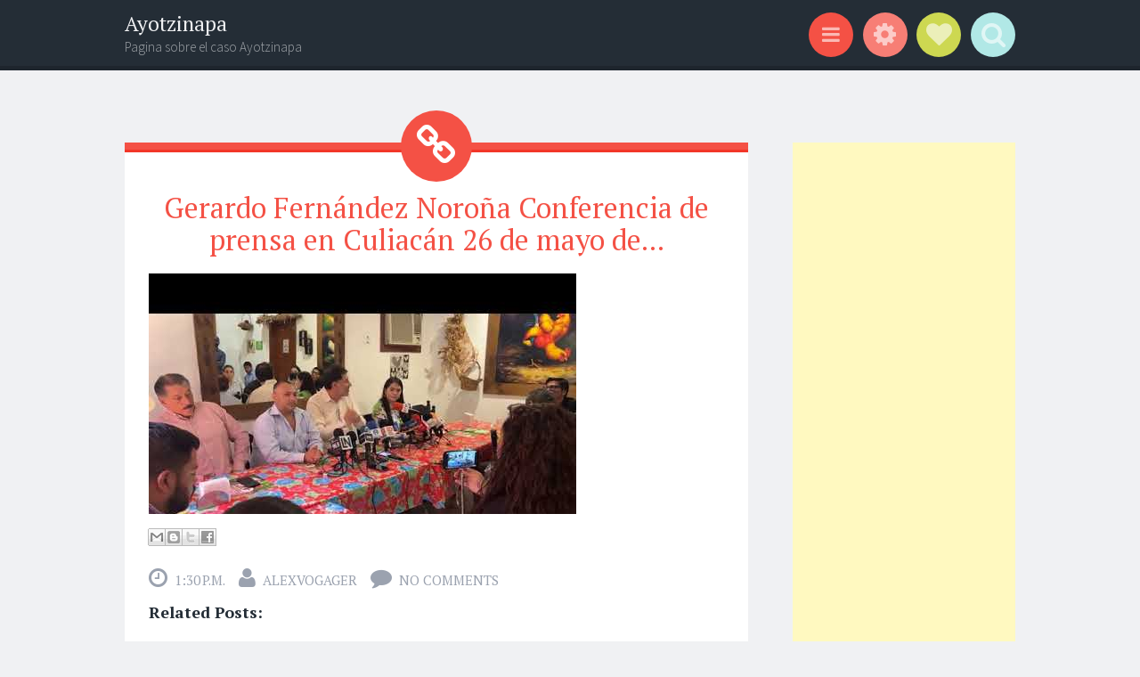

--- FILE ---
content_type: text/html; charset=UTF-8
request_url: http://ayotzinapamexico.blogspot.com/2022/05/gerardo-fernandez-norona-conferencia-de.html
body_size: 26546
content:
<!DOCTYPE html>
<html dir='ltr' xmlns='http://www.w3.org/1999/xhtml' xmlns:b='http://www.google.com/2005/gml/b' xmlns:data='http://www.google.com/2005/gml/data' xmlns:expr='http://www.google.com/2005/gml/expr'>
<head>
<link href='https://www.blogger.com/static/v1/widgets/55013136-widget_css_bundle.css' rel='stylesheet' type='text/css'/>
<script async='async' custom-element='amp-auto-ads' src='https://cdn.ampproject.org/v0/amp-auto-ads-0.1.js'>
</script>
<meta content='width=device-width, initial-scale=1' name='viewport'/>
<meta content='text/html; charset=UTF-8' http-equiv='Content-Type'/>
<meta content='blogger' name='generator'/>
<link href='http://ayotzinapamexico.blogspot.com/favicon.ico' rel='icon' type='image/x-icon'/>
<link href='http://ayotzinapamexico.blogspot.com/2022/05/gerardo-fernandez-norona-conferencia-de.html' rel='canonical'/>
<link rel="alternate" type="application/atom+xml" title="Ayotzinapa - Atom" href="http://ayotzinapamexico.blogspot.com/feeds/posts/default" />
<link rel="alternate" type="application/rss+xml" title="Ayotzinapa - RSS" href="http://ayotzinapamexico.blogspot.com/feeds/posts/default?alt=rss" />
<link rel="service.post" type="application/atom+xml" title="Ayotzinapa - Atom" href="https://www.blogger.com/feeds/3924645119731223498/posts/default" />

<link rel="alternate" type="application/atom+xml" title="Ayotzinapa - Atom" href="http://ayotzinapamexico.blogspot.com/feeds/2831399253405516080/comments/default" />
<!--Can't find substitution for tag [blog.ieCssRetrofitLinks]-->
<link href='https://i.ytimg.com/vi/cdJMicseCuc/hqdefault.jpg' rel='image_src'/>
<meta content='http://ayotzinapamexico.blogspot.com/2022/05/gerardo-fernandez-norona-conferencia-de.html' property='og:url'/>
<meta content='Gerardo Fernández Noroña Conferencia de prensa en Culiacán 26 de mayo de...' property='og:title'/>
<meta content='Ayotzinapa Blog Guerrero México, artículos periodísticos e información fotografía Vídeos artículos editoriales, notas,opiniones' property='og:description'/>
<meta content='https://lh3.googleusercontent.com/blogger_img_proxy/AEn0k_uUOwlAjrbO8btGwh27VwP9fi4MHMbdPGwPHVSzxQLoetyP7T49w7gG349-1o_BrfAlY7ORLQO8wD0CaZXu2Q8LaXkDbOMG-1RknMl4qhrVE3ObjQ=w1200-h630-n-k-no-nu' property='og:image'/>
<link href='http://fonts.googleapis.com/css?family=Source+Sans+Pro%3A300%2C400%2C700%2C300italic%2C400italic%2C700italic&subset=latin%2Clatin-ext&ver=3.9-beta2-27806' media='all' rel='stylesheet' type='text/css'/>
<link href='http://fonts.googleapis.com/css?family=PT+Serif%3A400%2C700%2C400italic%2C700italic&subset=latin%2Clatin-ext&ver=3.9-beta2-27806' media='all' rel='stylesheet' type='text/css'/>
<link href='//netdna.bootstrapcdn.com/font-awesome/4.0.3/css/font-awesome.css' rel='stylesheet'/>
<title>Gerardo Fernández Noroña Conferencia de prensa en Culiacán 26 de mayo de... ~ Ayotzinapa</title>
<style id='page-skin-1' type='text/css'><!--
/*
-----------------------------------------------
Template Name  : Sorbet
Author         : NewBloggerThemes.com
Author URL     : http://newbloggerthemes.com/
Theme URL      : http://newbloggerthemes.com/sorbet-blogger-template/
Created Date   : Sunday, March 30, 2014
License        : GNU General Public License v2 or later
----------------------------------------------- */
body#layout ul{list-style-type:none;list-style:none}
body#layout ul li{list-style-type:none;list-style:none}
body#layout #headerbwrap {height:auto;}
body#layout #blogtitle {min-height:120px;}
body#layout #content {}
body#layout #slider {display:none;}
body#layout .sidebarrdivsearch {display:none;}
body#layout #headbox{display:none;}
body#layout #nav2{width:90%;}
/* Variable definitions
====================
*/
/* Use this with templates/template-twocol.html */
.section, .widget {
margin:0;
padding:0;
}
/* =Reset
-------------------------------------------------------------- */
html, body, div, span, applet, object, iframe,
h1, h2, h3, h4, h5, h6, p, blockquote, pre,
a, abbr, acronym, address, big, cite, code,
del, dfn, em, font, ins, kbd, q, s, samp,
small, strike, strong, sub, sup, tt, var,
dl, dt, dd, ol, ul, li,
fieldset, form, label, legend,
table, caption, tbody, tfoot, thead, tr, th, td, th {
border: 0;
font-family: inherit;
font-size: 100%;
font-style: inherit;
font-weight: inherit;
margin: 0;
outline: 0;
padding: 0;
vertical-align: baseline;
}
html {
font-size: 62.5%;
/* Corrects text resizing oddly in IE6/7 when body font-size is set using em units http://clagnut.com/blog/348/#c790 */
overflow-y: scroll;
/* Keeps page centered in all browsers regardless of content height */
-webkit-text-size-adjust: 100%;
/* Prevents iOS text size adjust after orientation change, without disabling user zoom */
-ms-text-size-adjust: 100%;
/* www.456bereastreet.com/archive/201012/controlling_text_size_in_safari_for_ios_without_disabling_user_zoom/ */
}
*,
*:before,
*:after {
/* apply a natural box layout model to all elements; see http://www.paulirish.com/2012/box-sizing-border-box-ftw/ */
-webkit-box-sizing: border-box;
/* Not needed for modern webkit but still used by Blackberry Browser 7.0; see http://caniuse.com/#search=box-sizing */
-moz-box-sizing: border-box;
/* Still needed for Firefox 28; see http://caniuse.com/#search=box-sizing */
box-sizing: border-box;
}
body {
background: #fff;
}
article,
aside,
details,
figcaption,
figure,
footer,
header,
main,
nav,
section {
display: block;
}
ol, ul {
list-style: none;
}
table {
/* tables still need 'cellspacing="0"' in the markup */
border-collapse: separate;
border-spacing: 0;
}
caption, th, td, th {
font-weight: normal;
text-align: left;
}
blockquote:before, blockquote:after,
q:before, q:after {
content: "";
}
blockquote, q {
quotes: "" "";
}
a:focus {
outline: thin dotted;
}
a:hover,
a:active {
outline: 0;
}
a img {
border: 0;
}
/* =Rebuild
----------------------------------------------- */
* html {
font-size: 100%;
}
html {
font-size: 16px;
line-height: 1.5em;
}
body,
button,
input,
select,
textarea {
color: #404040;
font-family: Georgia, "Bitstream Charter", serif;
font-size: 16px;
font-weight: 400;
}
/* Headings */
h1, h2, h3, h4, h5, h6 {
clear: both;
}
hr {
border: 1px solid #ccc;
border-width: 0 0 1px 0;
height: 0;
margin-top: -1px;
margin-bottom: 24px;
padding-top: 24px;
}
/* Text elements */
p {
margin-bottom: 24px;
}
ul, ol {
margin: 0px;
padding:0px;
list-style-type:none;
list-style:none
}
ul {
}
ol {
list-style: decimal;
}
li > ul,
li > ol {
margin-bottom: 0;
margin-left: 24px;
}
dt {
font-weight: 600;
}
dd {
margin: 0 24px 24px;
}
b, strong {
font-weight: 600;
}
dfn, cite, em, i {
font-style: italic;
}
blockquote {
margin: 0 24px;
}
address {
margin: 0 0 24px;
}
pre {
background: rgba(119, 119, 119, 0.5);
font-family: "Courier 10 Pitch", Courier, monospace;
font-size: 0.9375em;
line-height: 1.6em;
margin-top: -2px;
margin-bottom: 24px;
max-width: 100%;
overflow: auto;
padding: 24px;
}
code, kbd, tt, var {
font-family: Monaco, Consolas, "Andale Mono", "DejaVu Sans Mono", monospace;
font-size: 0.875em;
line-height: 1.71429em;
}
abbr, acronym {
border-bottom: 1px dotted #666;
cursor: help;
}
mark, ins {
background: #fff9c0;
text-decoration: none;
}
sup,
sub {
font-size: 75%;
height: 0;
line-height: 0;
position: relative;
vertical-align: baseline;
}
sup {
bottom: 1ex;
}
sub {
top: .5ex;
}
small {
font-size: 75%;
}
big {
font-size: 125%;
}
figure {
margin: 0;
}
table {
margin: 0 0 24px;
width: 100%;
}
th {
font-weight: bold;
}
img {
height: auto;
/* Make sure images are scaled correctly. */
max-width: 100%;
/* Adhere to container width. */
}
/* Alignment */
.alignleft {
display: inline;
float: left;
margin-right: 24px;
}
.alignright {
display: inline;
float: right;
margin-left: 24px;
}
.aligncenter {
clear: both;
display: block;
margin: 0 auto;
}
/* Text meant only for screen readers */
.screen-reader-text {
clip: rect(1px, 1px, 1px, 1px);
position: absolute !important;
}
.screen-reader-text:hover,
.screen-reader-text:active,
.screen-reader-text:focus {
background-color: #fff;
border: 1px solid #000;
-webkit-box-shadow: rgba(0, 0, 0, 0.6) 2px 2px 10px;
-moz-box-shadow: rgba(0, 0, 0, 0.6) 2px 2px 10px;
box-shadow: rgba(0, 0, 0, 0.6) 2px 2px 10px;
clip: auto !important;
display: inline-block;
font-weight: 600;
line-height: 24px;
padding: 24px;
z-index: 100000;
position: absolute !important;
top: 24px;
left: 24px;
}
/* Clearing */
.clear:before,
.clear:after {
content: '';
display: table;
}
.clear:after {
clear: both;
}
.entry-content:before,
.entry-content:after {
content: '';
display: table;
}
.entry-content:after {
clear: both;
}
.comment-content:before,
.comment-content:after {
content: '';
display: table;
}
.comment-content:after {
clear: both;
}
.site-header:before,
.site-header:after {
content: '';
display: table;
}
.site-header:after {
clear: both;
}
.bwrapsite-content:before,
.bwrapsite-content:after {
content: '';
display: table;
}
.bwrapsite-content:after {
clear: both;
}
.site-footer:before,
.site-footer:after {
content: '';
display: table;
}
.site-footer:after {
clear: both;
}
/* =Forms
----------------------------------------------- */
button,
input,
select,
textarea {
margin: 0;
/* Addresses margins set differently in IE6/7, F3/4, S5, Chrome */
vertical-align: baseline;
/* Improves appearance and consistency in all browsers */
*vertical-align: middle;
/* Improves appearance and consistency in all browsers */
}
button,
input[type="button"],
input[type="reset"],
input[type="submit"] {
border: 1px solid #ccc;
border-color: #ccc #ccc #bbb #ccc;
border-radius: 3px;
background: #e6e6e6;
box-shadow: inset 0 1px 0 rgba(255, 255, 255, 0.5), inset 0 15px 17px rgba(255, 255, 255, 0.5), inset 0 -5px 12px rgba(0, 0, 0, 0.05);
color: rgba(0, 0, 0, 0.8);
cursor: pointer;
/* Improves usability and consistency of cursor style between image-type 'input' and others */
-webkit-appearance: button;
/* Corrects inability to style clickable 'input' types in iOS */
text-shadow: 0 1px 0 rgba(255, 255, 255, 0.8);
}
button:hover,
input[type="button"]:hover,
input[type="reset"]:hover,
input[type="submit"]:hover {
border-color: #ccc #bbb #aaa #bbb;
box-shadow: inset 0 1px 0 rgba(255, 255, 255, 0.8), inset 0 15px 17px rgba(255, 255, 255, 0.8), inset 0 -5px 12px rgba(0, 0, 0, 0.02);
}
button:focus,
input[type="button"]:focus,
input[type="reset"]:focus,
input[type="submit"]:focus,
button:active,
input[type="button"]:active,
input[type="reset"]:active,
input[type="submit"]:active {
border-color: #aaa #bbb #bbb #bbb;
box-shadow: inset 0 -1px 0 rgba(255, 255, 255, 0.5), inset 0 2px 5px rgba(0, 0, 0, 0.15);
}
input[type="checkbox"],
input[type="radio"] {
padding: 0;
/* Addresses excess padding in IE8/9 */
}
input[type="search"] {
-webkit-appearance: textfield;
/* Addresses appearance set to searchfield in S5, Chrome */
-webkit-box-sizing: content-box;
/* Addresses box sizing set to border-box in S5, Chrome (include -moz to future-proof) */
-moz-box-sizing: content-box;
box-sizing: content-box;
}
input[type="search"]::-webkit-search-decoration {
/* Corrects inner padding displayed oddly in S5, Chrome on OSX */
-webkit-appearance: none;
}
button::-moz-focus-inner,
input::-moz-focus-inner {
/* Corrects inner padding and border displayed oddly in FF3/4 www.sitepen.com/blog/2008/05/14/the-devils-in-the-details-fixing-dojos-toolbar-buttons/ */
border: 0;
padding: 0;
}
input[type="text"],
input[type="email"],
input[type="url"],
input[type="password"],
input[type="search"],
textarea {
color: #666;
border: 1px solid #ccc;
border-radius: 3px;
}
input[type="text"]:focus,
input[type="email"]:focus,
input[type="url"]:focus,
input[type="password"]:focus,
input[type="search"]:focus,
textarea:focus {
color: #111;
}
input[type="text"],
input[type="email"],
input[type="url"],
input[type="password"],
input[type="search"] {
padding: 3px;
}
textarea {
overflow: auto;
/* Removes default vertical scrollbar in IE6/7/8/9 */
padding-left: 3px;
vertical-align: top;
/* Improves readability and alignment in all browsers */
width: 98%;
}
* html {
font-size: 112.5%;
}
html {
font-size: 18px;
line-height: 1.5em;
}
h6, button,
input[type="button"],
input[type="reset"],
input[type="submit"], .site-footer, .main-navigation, .secondary-navigation, a.nbtmore-link, .nbtentry-meta, .nbtentry-meta a, .pingback .edit-link,
.trackback .edit-link, #cancel-comment-reply-link, .reply, .comment-metadata, .comment-metadata a, .comment-form-author,
.comment-form-email,
.comment-form-url,
.comment-form-comment, #infinite-footer .blog-info a,
#infinite-footer .blog-credits, #infinite-handle span {
letter-spacing: 0px;
text-transform: uppercase;
}
.entry-format, .hentry:before, .togglesnbtdiv .togglenbtclass:before, .nbtcomments-link:before,
.nbtpost-date:before,
.sticky .nbtpost-date:before,
.nbttags-links:before,
.nbtbyline:before,
.edit-link:before, .page-title:before, .bwrapsite-content [class*="paging-navigation"] a:before,
.bwrapsite-content [class*="post-navigation"] a:before, #cancel-comment-reply-link:before, .reply:before, .bwrapsocial-links ul a:before {
-webkit-font-smoothing: antialiased;
font-family: "FontAwesome";
font-size: 24px;
font-style: normal;
font-weight: normal;
line-height: 1;
text-decoration: none;
vertical-align: text-bottom;
}
.entry-format, .hentry:before {
font-size: 2.61111em;
line-height: 1.14894em;
background: #f45145;
border-radius: 50%;
color: white;
display: block;
line-height: 80px;
margin-left: -40px;
position: absolute;
top: -44px;
left: 50%;
text-align: center;
width: 80px;
height: 80px;
}
@media screen and (max-width: 47.2226em) {
.entry-format, .hentry:before {
font-size: 1.61111em;
line-height: 1.86207em;
width: 60px;
height: 60px;
top: -32px;
margin-left: -30px;
line-height: 60px;
}
}
/* =Global */
body {
background: #f0f1f3;
color: #656e7f;
font-family: "PT Serif","Source Sans Pro", Helvetica, Arial, sans-serif;
font-size: 18px;
font-weight: 300;
line-height: 27px;
}
button,
input,
select,
textarea {
background: white;
color: #242d36;
font-family: "Source Sans Pro", Helvetica, Arial, sans-serif;
}
/* Alignment */
.alignleft {
display: inline;
float: left;
margin: 13.5px 27px 13.5px 0;
}
.alignright {
display: inline;
float: right;
margin: 13.5px 0 13.5px 27px;
}
.aligncenter {
clear: both;
display: block;
margin: 13.5px auto;
}
/* Headings */
h1 {
line-height: 0.57447em;
color: #242d36;
font-family: "PT Serif", Georgia, Times, serif;
font-size: 47px;
margin: 27px 0;
}
h2 {
line-height: 0.93103em;
color: #242d36;
font-family: "PT Serif", Georgia, Times, serif;
font-size: 32px;
margin: 27px 0;
}
h3 {
line-height: 1.17391em;
color: #242d36;
font-family: "PT Serif", Georgia, Times, serif;
font-size: 23px;
margin: 27px 0;
}
h4 {
line-height: 1.5em;
color: #242d36;
font-family: "PT Serif", Georgia, Times, serif;
font-size: 18px;
margin: 27px 0;
}
h5 {
line-height: 1.5em;
color: #242d36;
font-family: "PT Serif", Georgia, Times, serif;
font-size: 18px;
margin: 27px 0;
}
h6 {
line-height: 1.8em;
color: #242d36;
font-family: "PT Serif", Georgia, Times, serif;
font-size: 15px;
margin: 27px 0;
}
h5 {
font-style: italic;
}
hr {
background-color: #242d36;
height: 1px;
margin-bottom: 26px;
padding: 0;
}
/* Text elements */
p {
margin-bottom: 27px;
}
ul {
margin: 0px;
padding:0px;
list-style-type:none;
list-style:none
}
ul ul {
list-style: square;
}
ul ul ul {
list-style: circle;
}
ol {
margin: 0 0 10px 17px;
list-style: decimal;
}
ol ol {
list-style: lower-alpha;
}
ol ol ol {
list-style: lower-roman;
}
li > ul,
li > ol {
margin-bottom: 0;
margin-left: 27px;
}
dt {
font-weight: 400;
}
dd {
margin: 13.5px 0 13.5px 27px;
}
b, strong {
font-weight: bold;
}
dfn, cite, em, i {
font-style: italic;
}
blockquote {
color: #9ba2af;
font-family: "PT Serif", Georgia, Times, serif;
border-left: 5px solid rgba(155, 162, 175, 0.25);
margin-left: 0;
margin-right: 0;
margin-bottom: 27px;
padding-left: 27px;
}
blockquote blockquote {
font-size: inherit;
}
button,
input[type="button"],
input[type="reset"],
input[type="submit"] {
-webkit-box-sizing: border-box;
-moz-box-sizing: border-box;
box-sizing: border-box;
font-size: 0.83333em;
line-height: 1.8em;
-webkit-box-shadow: none;
-moz-box-shadow: none;
box-shadow: none;
-webkit-transition: all 0.3s ease-in-out;
-moz-transition: all 0.3s ease-in-out;
-o-transition: all 0.3s ease-in-out;
transition: all 0.3s ease-in-out;
background-color: #242d36;
border: 0;
border-radius: 0;
color: #f0f1f3;
padding: 13.5px 27px;
text-shadow: none;
}
button:hover,
input[type="button"]:hover,
input[type="reset"]:hover,
input[type="submit"]:hover {
-webkit-box-shadow: none;
-moz-box-shadow: none;
box-shadow: none;
-webkit-transition: all 0.3s ease-in-out;
-moz-transition: all 0.3s ease-in-out;
-o-transition: all 0.3s ease-in-out;
transition: all 0.3s ease-in-out;
background-color: #242d36;
color: rgba(240, 241, 243, 0.7);
}
@media screen and (max-width: 47.2226em) {
button,
input[type="button"],
input[type="reset"],
input[type="submit"] {
font-size: 0.83333em;
line-height: 1.8em;
padding: 13.5px;
width: 100%;
}
}
input[type="text"],
input[type="email"],
input[type="url"],
input[type="password"],
input[type="search"] {
background: #f9f9fa;
border: 1px solid #f0f1f3;
-webkit-box-sizing: border-box;
-moz-box-sizing: border-box;
box-sizing: border-box;
max-width: 100%;
padding: 12.5px;
}
input[type="text"]:focus,
input[type="email"]:focus,
input[type="url"]:focus,
input[type="password"]:focus,
input[type="search"]:focus {
background: white;
border: 1px solid #f77e75;
outline: none;
}
@media screen and (max-width: 47.2226em) {
input[type="text"],
input[type="email"],
input[type="url"],
input[type="password"],
input[type="search"] {
padding: 13.5px;
width: 100%;
}
}
textarea {
background: #f9f9fa;
border: 1px solid #f0f1f3;
-webkit-box-sizing: border-box;
-moz-box-sizing: border-box;
box-sizing: border-box;
max-width: 100%;
padding: 12.5px;
}
textarea:focus {
background: white;
border: 1px solid #f77e75;
outline: none;
}
@media screen and (max-width: 47.2226em) {
textarea {
padding: 13.5px;
width: 100%;
}
}
address {
font-style: italic;
margin-bottom: 27px;
}
pre {
background: rgba(0, 0, 0, 0.03);
font-family: "Courier 10 Pitch", Courier, monospace;
font-size: 0.83333em;
line-height: 1.8em;
margin-bottom: 27px;
padding: 27px;
overflow: auto;
max-width: 100%;
}
code, kbd, tt, var {
font: 15px Monaco, Consolas, "Andale Mono", "DejaVu Sans Mono", monospace;
font-size: 0.83333em;
line-height: 1.8em;
}
abbr, acronym {
border-bottom: 1px dotted #9ba2af;
cursor: help;
margin-bottom: 26px;
}
mark, ins {
background: fff9c0;
text-decoration: none;
}
sup,
sub {
font-size: 0.83333em;
line-height: 1.8em;
height: 0;
line-height: 0;
position: relative;
vertical-align: baseline;
}
sup {
bottom: 1ex;
}
sub {
top: 0.5ex;
}
small {
font-size: 0.83333em;
line-height: 1.8em;
}
big {
font-size: 1.27778em;
line-height: 1.17391em;
}
figure {
margin: 0;
}
table {
margin-bottom: 27px;
width: 100%;
}
td, th {
border-bottom: 1px solid rgba(155, 162, 175, 0.25);
border-collapse: collapse;
padding: 6.75px 3px 5.75px;
}
th {
font-weight: 700;
}
img {
height: auto;
max-width: 100%;
}
/* Links */
a {
color: #f45145;
text-decoration: none;
-webkit-transition: all 0.2s ease-in-out;
-moz-transition: all 0.2s ease-in-out;
-o-transition: all 0.2s ease-in-out;
transition: all 0.2s ease-in-out;
}
a:visited {
color: #f45145;
}
a:hover, a:focus, a:active {
color: #f77e75;
-webkit-transition: all 0.2s ease-in-out;
-moz-transition: all 0.2s ease-in-out;
-o-transition: all 0.2s ease-in-out;
transition: all 0.2s ease-in-out;
}
/* Show or hide a11y text */
/* Clearing */
/* =Layout */
.site-header {
background: #242d36;
border-bottom: 5px solid #1e252d;
margin: 0;
position: relative;
width: 100%;
z-index: 100;
}
.site-header img {
display: block;
margin: 0 auto;
max-height: 200px;
}
.bwrapsite-content {
margin: 81px auto 0;
max-width: 55.556em;
}
@media screen and (max-width: 59.306em) {
.bwrapsite-content {
max-width: 41.667em;
}
}
@media screen and (max-width: 47.2226em) {
.bwrapsite-content {
margin-top: 54px;
}
}
.content-area {
float: left;
margin: 0 -25% 0 0;
width: 100%;
}
@media screen and (max-width: 47.2226em) {
.content-area {
clear: both;
float: none;
margin: 0 auto;
}
}
.bwrapsite-main,
.page-template-nosidebar-page-php .bwrapsite-main {
margin: 0 15%;
}
@media screen and (max-width: 59.306em) {
.bwrapsite-main,
.page-template-nosidebar-page-php .bwrapsite-main {
margin: 0 auto;
}
}
.right-sidebar .bwrapsite-main {
margin: 0 30% 0 0;
}
@media screen and (max-width: 47.2226em) {
.right-sidebar .bwrapsite-main {
clear: both;
float: none;
margin: 0 auto;
}
}
.bwrapsite-content .bwrapwidget-area {
float: right;
overflow: hidden;
width: 25%;
}
@media screen and (max-width: 47.2226em) {
.bwrapsite-content .bwrapwidget-area {
clear: both;
float: none;
margin: 27px auto 0;
padding: 0 27px;
width: 100%;
}
}
.site-footer {
background: #242d36;
border-top: 5px solid #1a2027;
clear: both;
color: #f0f1f3;
font-size: 0.73333em;
line-height: 1.8em;
margin: 27px auto 0;
padding: 27px;
text-align: center;
width: 100%;
}
.site-footer a {
color: #f0f1f3;
text-decoration: none;
}
.site-info {
margin: 0 auto;
max-width: 55.556em;
}
@media screen and (max-width: 59.306em) {
.site-info {
max-width: 41.667em;
}
}
/* =Header */
.site-header-wrapper {
margin: 0 auto;
max-width: 55.556em;
}
@media screen and (max-width: 59.306em) {
.site-header-wrapper {
max-width: 41.667em;
}
}
.bwrapsite-branding {
float: left;
margin: 13.5px 0 8.5px;
max-width: 60%;
}
@media screen and (max-width: 47.2226em) {
.bwrapsite-branding {
clear: both;
float: none;
margin: 27px auto;
max-width: 100%;
text-align: center;
width: 100%;
}
}
.site-title {
font-size: 1.27778em;
line-height: 1.17391em;
margin: 0;
}
.site-title a {
color: #f0f1f3;
padding: 0;
text-decoration: none;
}
.site-description {
color: rgba(240, 241, 243, 0.6);
font-size: 0.83333em;
line-height: 1.8em;
font-family: "Source Sans Pro", Helvetica, Arial, sans-serif;
margin: 0;
}
.togglesnbtdiv {
float: right;
margin: 13.5px 0 8.5px;
text-align: right;
width: 33%;
}
@media screen and (max-width: 47.2226em) {
.togglesnbtdiv {
clear: both;
float: none;
width: 100%;
text-align: center;
}
}
.togglesnbtdiv .togglenbtclass {
cursor: pointer;
display: inline-block;
}
.togglesnbtdiv .togglenbtclass.active:before {
color: white;
}
.togglesnbtdiv .togglenbtclass:hover:before {
-webkit-transition: all 0.3s ease-in-out;
-moz-transition: all 0.3s ease-in-out;
-o-transition: all 0.3s ease-in-out;
transition: all 0.3s ease-in-out;
color: white;
}
.togglesnbtdiv .togglenbtclass:before {
vertical-align: middle;
font-size: 1.61111em;
line-height: 1.86207em;
-webkit-transition: all 0.3s ease-in-out;
-moz-transition: all 0.3s ease-in-out;
-o-transition: all 0.3s ease-in-out;
transition: all 0.3s ease-in-out;
background-color: #f45145;
border-radius: 50%;
color: rgba(255, 255, 255, 0.6);
cursor: pointer;
display: block;
line-height: 50px;
margin-left: 6.75px;
position: relative;
text-align: center;
width: 50px;
height: 50px;
}
@media screen and (max-width: 47.2226em) {
.togglesnbtdiv .togglenbtclass:before {
margin: 0 3.375px;
}
}
.togglesnbtdiv #menu-toggle:before {
background-color: #f45145;
content: "\f0c9";
font-family: FontAwesome;
font-size: 1.27778em;
line-height: 1.17391em;
line-height: 50px;
top: -2px;
}
.togglesnbtdiv #sidebar-toggle:before {
line-height: 50px;
background-color: #f77e75;
content: "\f013";
font-family: FontAwesome;
}
.togglesnbtdiv #social-links-toggle:before {
font-size: 1.61111em;
line-height: 1.86207em;
line-height: 50px;
background-color: #cdd851;
content: "\f004";
font-family: FontAwesome;
}
.togglesnbtdiv #search-toggle:before {
line-height: 50px;
background-color: #b1e8e6;
content: "\f002";
font-family: FontAwesome;
}
.panel .bwrapwidget-area:before,
.panel .bwrapwidget-area:after {
content: "";
display: table;
}
.panel .bwrapwidget-area:after {
clear: both;
}
.panel {
display: none;
margin: 0;
position: relative;
width: 100%;
z-index: 3;
}
.panel#social-links-toggle-nav {
background: #cdd851;
border-bottom: 5px solid #c6d238;
}
.panel#search-toggle-nav {
background: #b1e8e6;
border-bottom: 5px solid #a5e5e2;
}
.panel#menu-toggle-nav {
background: #f45145;
border-bottom: 5px solid #f23628;
}
.panel#sidebar-toggle-nav {
background: #f77e75;
border-bottom: 5px solid #f56358;
}
.panel .bwrapwidget-areas:before,
.panel .bwrapwidget-areas:after {
content: "";
display: table;
}
.panel .bwrapwidget-areas:after {
clear: both;
}
.panel .bwrapwidget-areas {
margin: 0 auto;
max-width: 55.556em;
padding: 13.5px 0 0;
}
@media screen and (max-width: 59.306em) {
.panel .bwrapwidget-areas {
padding: 27px;
}
}
.panel .bwrapwidget-area {
color: white;
float: left;
margin-right: 5%;
width: 30%;
}
.panel .bwrapwidget-area .widget {
line-height: 1.8em;
}
.panel .bwrapwidget-area .widget a {
color: white;
}
.panel .bwrapwidget-area .widget .widget-title {
color: white;
}
.panel .bwrapwidget-area .widget .widget h2 {
color: white;
}
@media screen and (max-width: 47.2226em) {
.panel .bwrapwidget-area {
clear: both;
float: none;
width: 100%;
}
}
.panel .bwrapwidget-area:nth-of-type(3n) {
margin-right: 0;
}
.panel .search-wrapper {
margin: 0 auto;
max-width: 55.556em;
padding: 13.5px 0;
}
.panel .search-wrapper input[type="search"] {
font-size: 1.27778em;
line-height: 1.17391em;
border: 0;
border-radius: 0;
margin: 0;
padding: 13.5px 27px;
width: 70%;
}
@media screen and (max-width: 47.2226em) {
.panel .search-wrapper input[type="search"] {
font-size: 0.83333em;
line-height: 1.8em;
padding: 13.5px;
}
}
.panel .search-wrapper input[type="submit"] {
font-size: 1.27778em;
line-height: 1.17391em;
float: right;
margin: 0;
width: 25%;
}
@media screen and (max-width: 47.2226em) {
.panel .search-wrapper input[type="submit"] {
font-size: 0.83333em;
line-height: 1.8em;
padding: 13.5px 6.75px;
width: 28%;
}
}
@media screen and (max-width: 59.306em) {
.panel .search-wrapper {
max-width: 41.667em;
}
}
@media screen and (max-width: 47.2226em) {
.panel .search-wrapper {
padding-left: 27px;
padding-right: 27px;
}
}
/* =Menu */
.main-navigation {
font-size: 0.83333em;
line-height: 1.8em;
color: #f77e75;
display: block;
margin: 0 auto;
padding: 13.5px 0;
position: relative;
max-width: 55.556em;
text-align: center;
width: 100%;
}
.main-navigation ul {
list-style: none;
margin: 0;
padding-left: 0;
position: relative;
}
.main-navigation ul li:hover > ul {
-webkit-transition: all 0.2s ease-in-out;
-moz-transition: all 0.2s ease-in-out;
-o-transition: all 0.2s ease-in-out;
transition: all 0.2s ease-in-out;
opacity: 1;
visibility: visible;
}
.main-navigation ul ul {
display: block;
float: left;
left: -6.75px;
position: absolute;
top: 27px;
text-align: left;
opacity: 0;
visibility: hidden;
z-index: 999;
}
.main-navigation ul ul a {
line-height: 1.19118em;
width: 216px;
padding: 13.5px;
}
.main-navigation ul ul a:hover {
color: #f0f1f3;
}
.main-navigation ul ul:before {
border-top: 0;
border-left: 13.5px solid transparent;
border-right: 13.5px solid transparent;
border-bottom: 13.5px solid #242d36;
content: "";
display: block;
position: relative;
top: 0;
left: 27px;
width: 0;
height: 13.5px;
}
.main-navigation ul ul ul {
left: 100%;
top: 0;
}
.main-navigation ul ul ul:before {
display: none;
}
.main-navigation li {
display: inline-block;
margin: 3.375px 13.5px;
position: relative;
}
@media screen and (max-width: 47.2226em) {
.main-navigation li {
margin: 0;
}
}
.main-navigation li li {
background: #242d36;
border-bottom: 1px solid rgba(255, 255, 255, 0.2);
margin: 0;
}
.main-navigation a {
color: rgba(255, 255, 255, 0.6);
display: inline-block;
text-decoration: none;
}
.main-navigation a:hover {
color: white;
}
.main-navigation .current_page_item > a,
.main-navigation .current-menu-item > a {
color: white;
}
@media screen and (max-width: 47.2226em) {
.main-navigation {
padding-top: 0;
}
.main-navigation ul {
list-style: none;
margin: 0;
padding: 0;
text-align: left;
}
.main-navigation ul ul {
display: block;
float: none;
opacity: 1;
position: relative;
visibility: visible;
top: auto;
}
.main-navigation ul ul:before {
display: none;
}
.main-navigation ul ul li {
background: transparent;
border-bottom: 0;
}
.main-navigation ul ul a {
padding: 13.5px 13.5px 13.5px 27px;
width: auto;
}
.main-navigation ul ul ul {
left: auto;
top: auto;
}
.main-navigation ul ul ul a {
padding-left: 54px;
}
.main-navigation ul li:hover > ul {
display: block;
}
.main-navigation li {
display: block;
position: relative;
}
.main-navigation a {
border-top: 1px solid rgba(255, 255, 255, 0.25);
color: white;
display: block;
padding: 13.5px;
text-decoration: none;
}
.main-navigation ul:first-child > li:first-child > a {
border-top: 0;
}
}
.secondary-navigation {
font-size: 0.83333em;
line-height: 1.8em;
margin: 27px 0;
text-align: center;
}
.secondary-navigation ul {
list-style: none;
margin: 0 27px;
padding: 0;
}
.secondary-navigation li {
display: inline-block;
list-style: none;
margin: 0 10px 0 0;
}
.secondary-navigation li:after {
content: "\f0c1";
margin: 0 0 0 9px;
font-family: FontAwesome;
}
.secondary-navigation li:last-of-type:after {
display: none;
}
.secondary-navigation a {
color: #9ba2af;
}
/* =Content */
.entry-format {
background: transparent;
color: transparent;
z-index: 4;
}
.hentry {
background-color: white;
border-top: 8px solid #f45145;
margin: 0 0 81px;
padding: 27px 27px 22px;
position: relative;
}
.hentry:after {
border-top: 3px solid #f23628;
content: "";
display: block;
position: absolute;
top: 0;
left: 0;
width: 100%;
height: 0;
z-index: 1;
}
.hentry:before {
content: "\f0c1";
z-index: 2;
font-family: FontAwesome;
}
@media screen and (max-width: 47.2226em) {
.hentry {
margin-bottom: 54px;
}
}
.search-no-results .hentry:before {
display: none;
}
.search-no-results .hentry .search-field {
display: block;
float: left;
margin-right: 13.5px;
}
.error404 .hentry:before {
display: none;
}
.error404 .hentry .search-field {
display: block;
float: left;
margin-right: 13.5px;
}
.nbtbyline {
}
.single .nbtbyline,
.group-blog .nbtbyline {
display: inline;
}
.entry-content,
.entry-summary {
margin-bottom: 17px;
margin-top: 17px;
}
.entry-thumbnail img {
display: block;
margin: 0 auto;
}
a.nbtmore-link {
font-size: 0.83333em;
line-height: 1.8em;
color: #9ba2af;
text-decoration: none;
}
.entry-title {
line-height: 1.14894em;
color: #f45145;
margin: 20px 0;
text-align: center;
}
.entry-title a {
color: #f45145;
text-decoration: none;
}
@media screen and (max-width: 47.2226em) {
.entry-title {
font-size: 1.61111em;
line-height: 1.86207em;
line-height: 1.39655em;
}
}
.nbtentry-meta, .nbtentry-meta a, .pingback .edit-link {
color: #9ba2af;
font-size: 0.83333em;
line-height: 1.8em;
}
.nbtentry-meta a, .pingback .edit-link a {
font-size: inherit;
}
.nbtcomments-link,
.nbtpost-date,
.sticky .nbtpost-date,
.nbttags-links,
.nbtbyline,
.edit-link {
margin-right: 15px;
}
.nbtcomments-link a,
.nbtpost-date a,
.sticky .nbtpost-date a,
.nbttags-links a,
.nbtbyline a,
.edit-link a {
text-decoration: none;
}
.nbtcomments-link:before,
.nbtpost-date:before,
.sticky .nbtpost-date:before,
.nbttags-links:before,
.nbtbyline:before,
.edit-link:before {
margin-right: 8px;
}
@media screen and (max-width: 47.2226em) {
.nbtcomments-link,
.nbtpost-date,
.sticky .nbtpost-date,
.nbttags-links,
.nbtbyline,
.edit-link {
clear: both;
display: block;
float: none;
margin: 0;
width: 100%;
}
}
.nbtcomments-link:before {
content: "\f075";
font-family: FontAwesome;
}
.nbtpost-date:before {
content: "\f017";
font-family: FontAwesome;
}
.nbttags-links:before {
content: "\f02b";
font-family: FontAwesome;
}
.nbtbyline:before {
content: "\f007";
font-family: FontAwesome;
}
.sep {
margin: 0 6.75px;
}
.page-title {
color: #9ba2af;
display: inline-block;
font-size: 1.27778em;
line-height: 1.17391em;
margin: 0 0 54px;
}
@media screen and (max-width: 47.2226em) {
.page-title {
padding: 0 27px;
text-align: center;
}
}
.page-title:before {
font-size: 1.33333em;
line-height: 2.25em;
line-height: 1.125em;
margin-right: 3px;
}
/* Search */
.search-results .page .sep:first-of-type {
display: none;
}
/* Make sure embeds and iframes fit their containers */
embed,
iframe,
object {
max-width: 100%;
}
/* =Widgets */
.panel .bwrapwidget-area .widget {
font-size: 0.83333em;
margin-bottom: 27px;
overflow: hidden;
}
#secondarybwrap .widget {
font-size: 0.83333em;
line-height: 1.8em;
margin-bottom: 27px;
overflow: hidden;
}
.widget select {
max-width: 100%;
margin-left: 1px;
}
#secondarybwrap .widget a, .panel .bwrapwidget-area .widget a {
text-decoration: none;
}
.widget-title {
font-size: 1.27778em;
line-height: 1.17391em;
color: #242d36;
margin: 13.5px 0;
}
.panel .bwrapwidget-area .widget h2 {
font-size: 1.27778em;
line-height: 1.17391em;
margin: 13.5px 0;
}
#secondarybwrap .widget h2 {
font-size: 1.27778em;
line-height: 1.17391em;
color: #242d36;
margin: 0 0 13.5px 0;
}
.widget_search input {
border-color: #e2e4e8;
width: 100%;
}
.widget_search input[type="submit"] {
display: none;
}
@media screen and (max-width: 47.2226em) {
.widget_search input[type="submit"] {
font-size: 1.27778em;
line-height: 1.17391em;
display: block;
}
}
/* =Social Links */
.bwrapsocial-links {
margin: 0 auto;
max-width: 55.556em;
padding: 13.5px 0;
text-align: center;
}
.bwrapsocial-links ul {
list-style: none;
margin: 0;
padding: 0;
}
.bwrapsocial-links ul li {
display: inline-block;
list-style: none;
margin: 0;
}
.bwrapsocial-links ul a {
display: inline-block;
margin-right: 4.5px;
text-decoration: none;
}
.bwrapsocial-links ul a:before {
font-size: 1.77778em;
line-height: 1.6875em;
background: rgba(255, 255, 255, 0.5);
border-radius: 50%;
color: #cdd851;
display: block;
line-height: 1;
margin-top: 6.75px;
margin-bottom: 6.75px;
padding: 9px;
text-align: center;
-webkit-transition: all 0.1s ease-in-out;
-moz-transition: all 0.1s ease-in-out;
-o-transition: all 0.1s ease-in-out;
transition: all 0.1s ease-in-out;
width: 1.6em;
}
.bwrapsocial-links ul a:hover {
text-decoration: none;
}
.bwrapsocial-links ul a:hover:before {
background: white;
text-decoration: none;
-webkit-transition: all 0.1s ease-in-out;
-moz-transition: all 0.1s ease-in-out;
-o-transition: all 0.1s ease-in-out;
transition: all 0.1s ease-in-out;
}
.bwrapsocial-links ul:last-of-type {
margin-right: 0;
}
.bwrapsocial-links ul a[href*="facebook.com"]:before {
content: "\f09a";
font-family: FontAwesome;
}
.bwrapsocial-links ul a[href*="twitter.com"]:before {
content: "\f099";
font-family: FontAwesome;
}
.bwrapsocial-links ul a[href*="dribbble.com"]:before {
content: "\f17d";
font-family: FontAwesome;
}
.bwrapsocial-links ul a[href*="plus.google.com"]:before {
content: "\f0d5";
font-family: FontAwesome;
}
.bwrapsocial-links ul a[href*="pinterest.com"]:before {
content: "\f0d2";
font-family: FontAwesome;
}
.bwrapsocial-links ul a[href*="github.com"]:before {
content: "\f09b";
font-family: FontAwesome;
}
.bwrapsocial-links ul a[href*="tumblr.com"]:before {
content: "\f173";
font-family: FontAwesome;
}
.bwrapsocial-links ul a[href*="youtube.com"]:before {
content: "\f167";
font-family: FontAwesome;
}
.bwrapsocial-links ul a[href*="flickr.com"]:before {
content: "\f16e";
font-family: FontAwesome;
}
.bwrapsocial-links ul a[href*="vimeo.com"]:before {
content: "\f194";
font-family: FontAwesome;
}
.bwrapsocial-links ul a[href*="instagram.com"]:before {
content: "\f16d";
font-family: FontAwesome;
}
.bwrapsocial-links ul a[href*="linkedin.com"]:before {
content: "\f0e1";
font-family: FontAwesome;
}
.bwrapsocial-links ul a[href*="/feeds/posts/default"]:before {
content: "\f09e";
font-family: FontAwesome;
}
.bwrapsocial-links ul a:before {
content: "\f064";
font-family: FontAwesome;
}
.related-postbwrap {
margin: 10px auto 0;
font-size: 90%;
}
.related-postbwrap h4 {
font-weight:  bold;
margin: 0 0 .5em;
}
.related-post-style-2, .related-post-style-2 li {
list-style: none;
margin: 0;
padding: 0;
}
.related-post-style-2 li {
border-top: 1px solid #eee;
overflow: hidden;
padding: 10px 0px;
}
.related-post-style-2 li:first-child {
border-top: none;
}
.related-post-style-2 .related-post-item-thumbnail {
width: 80px;
height: 80px;
max-width: none;
max-height: none;
background-color: transparent;
border: none;
float: left;
margin: 2px 10px 0 0;
padding: 0;
}
.related-post-style-2 .related-post-item-title {
font-weight: bold;
font-size: 100%;
}
.related-post-style-2 .related-post-item-summary {
display: block;
}
h2.date-header {
margin: 10px 0px;
display: none;
}
.main .widget {
margin: 0 0 5px;
padding: 0 0 2px;
}
.main .Blog {
border-bottom-width: 0;
}
#header .description {
color:#ffffff;
font-size:14px;
text-shadow:0px 1px 0px #000000;
}
/* Comments----------------------------------------------- */
#comments {
padding:15px;
margin-bottom:20px;
background: #fff;
}
#comments h4 {
font-size:22px;
margin-bottom:10px;
}
.deleted-comment {
font-style: italic;
color: gray;
}
#blog-pager-newer-link {
float: left;
}
#blog-pager-older-link {
float: right;
}
#blog-pager {
text-align: center;
padding:5px;
}
.feed-links {
clear: both;
}
.comment-form {
max-width: 600px;
}
#navbar-iframe {
height: 0;
visibility: hidden;
display: none;
}
.PopularPosts .widget-content ul li {
padding:6px 0px;
}
.reaction-buttons table{
border:none;
margin-bottom:5px;
}
.reaction-buttons table, .reaction-buttons td{
border:none !important;
}
.pbtthumbimg {
float:left;
margin:0px 10px 5px 5px;
padding:4px;
width:200px;
height:150px;
}
#primarybwrap, #secondarybwrap {
word-wrap:break-word;
}
.status-msg-wrap {
font-size: 110%;
width: 90%;
margin: 10px auto 50px;
position: relative;
}

--></style>
<script src='https://ajax.googleapis.com/ajax/libs/jquery/1.10.2/jquery.min.js' type='text/javascript'></script>
<script type='text/javascript'>
//<![CDATA[

/*! jQuery Migrate v1.2.1 | (c) 2005, 2013 jQuery Foundation, Inc. and other contributors | jquery.org/license */
jQuery.migrateMute===void 0&&(jQuery.migrateMute=!0),function(e,t,n){function r(n){var r=t.console;i[n]||(i[n]=!0,e.migrateWarnings.push(n),r&&r.warn&&!e.migrateMute&&(r.warn("JQMIGRATE: "+n),e.migrateTrace&&r.trace&&r.trace()))}function a(t,a,i,o){if(Object.defineProperty)try{return Object.defineProperty(t,a,{configurable:!0,enumerable:!0,get:function(){return r(o),i},set:function(e){r(o),i=e}}),n}catch(s){}e._definePropertyBroken=!0,t[a]=i}var i={};e.migrateWarnings=[],!e.migrateMute&&t.console&&t.console.log&&t.console.log("JQMIGRATE: Logging is active"),e.migrateTrace===n&&(e.migrateTrace=!0),e.migrateReset=function(){i={},e.migrateWarnings.length=0},"BackCompat"===document.compatMode&&r("jQuery is not compatible with Quirks Mode");var o=e("<input/>",{size:1}).attr("size")&&e.attrFn,s=e.attr,u=e.attrHooks.value&&e.attrHooks.value.get||function(){return null},c=e.attrHooks.value&&e.attrHooks.value.set||function(){return n},l=/^(?:input|button)$/i,d=/^[238]$/,p=/^(?:autofocus|autoplay|async|checked|controls|defer|disabled|hidden|loop|multiple|open|readonly|required|scoped|selected)$/i,f=/^(?:checked|selected)$/i;a(e,"attrFn",o||{},"jQuery.attrFn is deprecated"),e.attr=function(t,a,i,u){var c=a.toLowerCase(),g=t&&t.nodeType;return u&&(4>s.length&&r("jQuery.fn.attr( props, pass ) is deprecated"),t&&!d.test(g)&&(o?a in o:e.isFunction(e.fn[a])))?e(t)[a](i):("type"===a&&i!==n&&l.test(t.nodeName)&&t.parentNode&&r("Can't change the 'type' of an input or button in IE 6/7/8"),!e.attrHooks[c]&&p.test(c)&&(e.attrHooks[c]={get:function(t,r){var a,i=e.prop(t,r);return i===!0||"boolean"!=typeof i&&(a=t.getAttributeNode(r))&&a.nodeValue!==!1?r.toLowerCase():n},set:function(t,n,r){var a;return n===!1?e.removeAttr(t,r):(a=e.propFix[r]||r,a in t&&(t[a]=!0),t.setAttribute(r,r.toLowerCase())),r}},f.test(c)&&r("jQuery.fn.attr('"+c+"') may use property instead of attribute")),s.call(e,t,a,i))},e.attrHooks.value={get:function(e,t){var n=(e.nodeName||"").toLowerCase();return"button"===n?u.apply(this,arguments):("input"!==n&&"option"!==n&&r("jQuery.fn.attr('value') no longer gets properties"),t in e?e.value:null)},set:function(e,t){var a=(e.nodeName||"").toLowerCase();return"button"===a?c.apply(this,arguments):("input"!==a&&"option"!==a&&r("jQuery.fn.attr('value', val) no longer sets properties"),e.value=t,n)}};var g,h,v=e.fn.init,m=e.parseJSON,y=/^([^<]*)(<[\w\W]+>)([^>]*)$/;e.fn.init=function(t,n,a){var i;return t&&"string"==typeof t&&!e.isPlainObject(n)&&(i=y.exec(e.trim(t)))&&i[0]&&("<"!==t.charAt(0)&&r("$(html) HTML strings must start with '<' character"),i[3]&&r("$(html) HTML text after last tag is ignored"),"#"===i[0].charAt(0)&&(r("HTML string cannot start with a '#' character"),e.error("JQMIGRATE: Invalid selector string (XSS)")),n&&n.context&&(n=n.context),e.parseHTML)?v.call(this,e.parseHTML(i[2],n,!0),n,a):v.apply(this,arguments)},e.fn.init.prototype=e.fn,e.parseJSON=function(e){return e||null===e?m.apply(this,arguments):(r("jQuery.parseJSON requires a valid JSON string"),null)},e.uaMatch=function(e){e=e.toLowerCase();var t=/(chrome)[ \/]([\w.]+)/.exec(e)||/(webkit)[ \/]([\w.]+)/.exec(e)||/(opera)(?:.*version|)[ \/]([\w.]+)/.exec(e)||/(msie) ([\w.]+)/.exec(e)||0>e.indexOf("compatible")&&/(mozilla)(?:.*? rv:([\w.]+)|)/.exec(e)||[];return{browser:t[1]||"",version:t[2]||"0"}},e.browser||(g=e.uaMatch(navigator.userAgent),h={},g.browser&&(h[g.browser]=!0,h.version=g.version),h.chrome?h.webkit=!0:h.webkit&&(h.safari=!0),e.browser=h),a(e,"browser",e.browser,"jQuery.browser is deprecated"),e.sub=function(){function t(e,n){return new t.fn.init(e,n)}e.extend(!0,t,this),t.superclass=this,t.fn=t.prototype=this(),t.fn.constructor=t,t.sub=this.sub,t.fn.init=function(r,a){return a&&a instanceof e&&!(a instanceof t)&&(a=t(a)),e.fn.init.call(this,r,a,n)},t.fn.init.prototype=t.fn;var n=t(document);return r("jQuery.sub() is deprecated"),t},e.ajaxSetup({converters:{"text json":e.parseJSON}});var b=e.fn.data;e.fn.data=function(t){var a,i,o=this[0];return!o||"events"!==t||1!==arguments.length||(a=e.data(o,t),i=e._data(o,t),a!==n&&a!==i||i===n)?b.apply(this,arguments):(r("Use of jQuery.fn.data('events') is deprecated"),i)};var j=/\/(java|ecma)script/i,w=e.fn.andSelf||e.fn.addBack;e.fn.andSelf=function(){return r("jQuery.fn.andSelf() replaced by jQuery.fn.addBack()"),w.apply(this,arguments)},e.clean||(e.clean=function(t,a,i,o){a=a||document,a=!a.nodeType&&a[0]||a,a=a.ownerDocument||a,r("jQuery.clean() is deprecated");var s,u,c,l,d=[];if(e.merge(d,e.buildFragment(t,a).childNodes),i)for(c=function(e){return!e.type||j.test(e.type)?o?o.push(e.parentNode?e.parentNode.removeChild(e):e):i.appendChild(e):n},s=0;null!=(u=d[s]);s++)e.nodeName(u,"script")&&c(u)||(i.appendChild(u),u.getElementsByTagName!==n&&(l=e.grep(e.merge([],u.getElementsByTagName("script")),c),d.splice.apply(d,[s+1,0].concat(l)),s+=l.length));return d});var Q=e.event.add,x=e.event.remove,k=e.event.trigger,N=e.fn.toggle,T=e.fn.live,M=e.fn.die,S="ajaxStart|ajaxStop|ajaxSend|ajaxComplete|ajaxError|ajaxSuccess",C=RegExp("\\b(?:"+S+")\\b"),H=/(?:^|\s)hover(\.\S+|)\b/,A=function(t){return"string"!=typeof t||e.event.special.hover?t:(H.test(t)&&r("'hover' pseudo-event is deprecated, use 'mouseenter mouseleave'"),t&&t.replace(H,"mouseenter$1 mouseleave$1"))};e.event.props&&"attrChange"!==e.event.props[0]&&e.event.props.unshift("attrChange","attrName","relatedNode","srcElement"),e.event.dispatch&&a(e.event,"handle",e.event.dispatch,"jQuery.event.handle is undocumented and deprecated"),e.event.add=function(e,t,n,a,i){e!==document&&C.test(t)&&r("AJAX events should be attached to document: "+t),Q.call(this,e,A(t||""),n,a,i)},e.event.remove=function(e,t,n,r,a){x.call(this,e,A(t)||"",n,r,a)},e.fn.error=function(){var e=Array.prototype.slice.call(arguments,0);return r("jQuery.fn.error() is deprecated"),e.splice(0,0,"error"),arguments.length?this.bind.apply(this,e):(this.triggerHandler.apply(this,e),this)},e.fn.toggle=function(t,n){if(!e.isFunction(t)||!e.isFunction(n))return N.apply(this,arguments);r("jQuery.fn.toggle(handler, handler...) is deprecated");var a=arguments,i=t.guid||e.guid++,o=0,s=function(n){var r=(e._data(this,"lastToggle"+t.guid)||0)%o;return e._data(this,"lastToggle"+t.guid,r+1),n.preventDefault(),a[r].apply(this,arguments)||!1};for(s.guid=i;a.length>o;)a[o++].guid=i;return this.click(s)},e.fn.live=function(t,n,a){return r("jQuery.fn.live() is deprecated"),T?T.apply(this,arguments):(e(this.context).on(t,this.selector,n,a),this)},e.fn.die=function(t,n){return r("jQuery.fn.die() is deprecated"),M?M.apply(this,arguments):(e(this.context).off(t,this.selector||"**",n),this)},e.event.trigger=function(e,t,n,a){return n||C.test(e)||r("Global events are undocumented and deprecated"),k.call(this,e,t,n||document,a)},e.each(S.split("|"),function(t,n){e.event.special[n]={setup:function(){var t=this;return t!==document&&(e.event.add(document,n+"."+e.guid,function(){e.event.trigger(n,null,t,!0)}),e._data(this,n,e.guid++)),!1},teardown:function(){return this!==document&&e.event.remove(document,n+"."+e._data(this,n)),!1}}})}(jQuery,window);

//]]>
</script>
<script type='text/javascript'>
//<![CDATA[

function showrecentcomments(json){for(var i=0;i<a_rc;i++){var b_rc=json.feed.entry[i];var c_rc;if(i==json.feed.entry.length)break;for(var k=0;k<b_rc.link.length;k++){if(b_rc.link[k].rel=='alternate'){c_rc=b_rc.link[k].href;break;}}c_rc=c_rc.replace("#","#comment-");var d_rc=c_rc.split("#");d_rc=d_rc[0];var e_rc=d_rc.split("/");e_rc=e_rc[5];e_rc=e_rc.split(".html");e_rc=e_rc[0];var f_rc=e_rc.replace(/-/g," ");f_rc=f_rc.link(d_rc);var g_rc=b_rc.published.$t;var h_rc=g_rc.substring(0,4);var i_rc=g_rc.substring(5,7);var j_rc=g_rc.substring(8,10);var k_rc=new Array();k_rc[1]="Jan";k_rc[2]="Feb";k_rc[3]="Mar";k_rc[4]="Apr";k_rc[5]="May";k_rc[6]="Jun";k_rc[7]="Jul";k_rc[8]="Aug";k_rc[9]="Sep";k_rc[10]="Oct";k_rc[11]="Nov";k_rc[12]="Dec";if("content" in b_rc){var l_rc=b_rc.content.$t;}else if("summary" in b_rc){var l_rc=b_rc.summary.$t;}else var l_rc="";var re=/<\S[^>]*>/g;l_rc=l_rc.replace(re,"");if(m_rc==true)document.write('On '+k_rc[parseInt(i_rc,10)]+' '+j_rc+' ');document.write('<a href="'+c_rc+'">'+b_rc.author[0].name.$t+'</a> commented');if(n_rc==true)document.write(' on '+f_rc);document.write(': ');if(l_rc.length<o_rc){document.write('<i>&#8220;');document.write(l_rc);document.write('&#8221;</i><br/><br/>');}else{document.write('<i>&#8220;');l_rc=l_rc.substring(0,o_rc);var p_rc=l_rc.lastIndexOf(" ");l_rc=l_rc.substring(0,p_rc);document.write(l_rc+'&hellip;&#8221;</i>');document.write('<br/><br/>');}}}

function rp(json){document.write('<ul>');for(var i=0;i<numposts;i++){document.write('<li>');var entry=json.feed.entry[i];var posttitle=entry.title.$t;var posturl;if(i==json.feed.entry.length)break;for(var k=0;k<entry.link.length;k++){if(entry.link[k].rel=='alternate'){posturl=entry.link[k].href;break}}posttitle=posttitle.link(posturl);var readmorelink="(more)";readmorelink=readmorelink.link(posturl);var postdate=entry.published.$t;var cdyear=postdate.substring(0,4);var cdmonth=postdate.substring(5,7);var cdday=postdate.substring(8,10);var monthnames=new Array();monthnames[1]="Jan";monthnames[2]="Feb";monthnames[3]="Mar";monthnames[4]="Apr";monthnames[5]="May";monthnames[6]="Jun";monthnames[7]="Jul";monthnames[8]="Aug";monthnames[9]="Sep";monthnames[10]="Oct";monthnames[11]="Nov";monthnames[12]="Dec";if("content"in entry){var postcontent=entry.content.$t}else if("summary"in entry){var postcontent=entry.summary.$t}else var postcontent="";var re=/<\S[^>]*>/g;postcontent=postcontent.replace(re,"");document.write(posttitle);if(showpostdate==true)document.write(' - '+monthnames[parseInt(cdmonth,10)]+' '+cdday);if(showpostsummary==true){if(postcontent.length<numchars){document.write(postcontent)}else{postcontent=postcontent.substring(0,numchars);var quoteEnd=postcontent.lastIndexOf(" ");postcontent=postcontent.substring(0,quoteEnd);document.write(postcontent+'...'+readmorelink)}}document.write('</li>')}document.write('</ul>')}

//]]>
</script>
<script type='text/javascript'>
summary_noimg = 300;
summary_img = 200;
img_thumb_height = 150;
img_thumb_width = 200; 
</script>
<script type='text/javascript'>
//<![CDATA[

function removeHtmlTag(strx,chop){ 
	if(strx.indexOf("<")!=-1)
	{
		var s = strx.split("<"); 
		for(var i=0;i<s.length;i++){ 
			if(s[i].indexOf(">")!=-1){ 
				s[i] = s[i].substring(s[i].indexOf(">")+1,s[i].length); 
			} 
		} 
		strx =  s.join(""); 
	}
	chop = (chop < strx.length-1) ? chop : strx.length-2; 
	while(strx.charAt(chop-1)!=' ' && strx.indexOf(' ',chop)!=-1) chop++; 
	strx = strx.substring(0,chop-1); 
	return strx+'...'; 
}

function createSummaryAndThumb(pID){
	var div = document.getElementById(pID);
	var imgtag = "";
	var img = div.getElementsByTagName("img");
	var summ = summary_noimg;
	if(img.length>=1) {	
		imgtag = '<img src="'+img[0].src+'" class="pbtthumbimg"/>';
		summ = summary_img;
	}
	
	var summary = imgtag + '<div>' + removeHtmlTag(div.innerHTML,summ) + '</div>';
	div.innerHTML = summary;
}

//]]>
</script>
<style type='text/css'>
.hentry {margin: 0 0 15px;}
</style>
<link href='https://www.blogger.com/dyn-css/authorization.css?targetBlogID=3924645119731223498&amp;zx=640474b2-7b52-4e24-986f-755a02dc2055' media='none' onload='if(media!=&#39;all&#39;)media=&#39;all&#39;' rel='stylesheet'/><noscript><link href='https://www.blogger.com/dyn-css/authorization.css?targetBlogID=3924645119731223498&amp;zx=640474b2-7b52-4e24-986f-755a02dc2055' rel='stylesheet'/></noscript>
<meta name='google-adsense-platform-account' content='ca-host-pub-1556223355139109'/>
<meta name='google-adsense-platform-domain' content='blogspot.com'/>

<!-- data-ad-client=ca-pub-5303610936909922 -->

</head>
<body class='home blog right-sidebar'>
<div id='bpagewrap'>
<header class='site-header' id='masthead' role='banner'>
<div class='site-header-wrapper'>
<div class='bwrapsite-branding'>
<div class='headersec section' id='headersec'><div class='widget Header' data-version='1' id='Header1'>
<div id='header-inner'>
<div class='titlewrapper'>
<h1 class='site-title'>
<a href='http://ayotzinapamexico.blogspot.com/'>Ayotzinapa</a>
</h1>
</div>
<h2 class='site-description'>Pagina sobre el caso Ayotzinapa</h2>
</div>
</div></div>
</div>
<div class='togglesnbtdiv'>
<div class='togglenbtclass' id='menu-toggle' title='Menu'><span class='screen-reader-text'>Menu</span></div>
<div class='togglenbtclass' id='sidebar-toggle' title='Widgets'><span class='screen-reader-text'>Widgets</span></div>
<div class='togglenbtclass' id='social-links-toggle' title='Social Links'><span class='screen-reader-text'>Social Links</span></div>
<div class='togglenbtclass' id='search-toggle' title='Search'><span class='screen-reader-text'>Search</span></div>
</div>
</div>
</header><!-- #masthead -->
<div class='panel' id='menu-toggle-nav'>
<div class='main-navigation' id='site-navigation' role='navigation'>
<a class='skip-link screen-reader-text' href='#content'>Skip to content</a>
<div class='bwraptopmenu'>
<ul>
<li class='current_page_item'><a href='http://ayotzinapamexico.blogspot.com/'>Home</a></li>
<li><a href='#'>Acerca de</a></li>
</ul>
</div>
</div><!-- #site-navigation -->
</div>
<div class='panel' id='social-links-toggle-nav'>
<div class='bwrapsocial-links'>
<ul class='socialbmenu' id='menu-social-links'>
<li><a href='http://dribbble.com' rel='nofollow' target='_blank'><span class='screen-reader-text'>Dribbble</span></a></li>
<li><a href='https://www.facebook.com/alexvogager' rel='nofollow' target='_blank'><span class='screen-reader-text'>Facebook</span></a></li>
<li><a href='http://flickr.com' rel='nofollow' target='_blank'><span class='screen-reader-text'>Flickr</span></a></li>
<li><a href='http://instagram.com' rel='nofollow' target='_blank'><span class='screen-reader-text'>Instagram</span></a></li>
<li><a href='http://pinterest.com' rel='nofollow' target='_blank'><span class='screen-reader-text'>Pinterest</span></a></li>
<li><a href='http://alexvogager.tumblr.com/' rel='nofollow' target='_blank'><span class='screen-reader-text'>Tumblr</span></a></li>
<li><a href='https://twitter.com/alex_vogager' rel='nofollow' target='_blank'><span class='screen-reader-text'>Twitter</span></a></li>
<li><a href='http://ayotzinapamexico.blogspot.com/feeds/posts/default' rel='nofollow' target='_blank'><span class='screen-reader-text'>RSS Feed</span></a></li>
</ul>
</div>
</div>
<div class='panel' id='sidebar-toggle-nav'>
<div class='bwrapwidget-areas'>
<div class='bwrapwidget-area'>
<div class='panelbwrapwidget section' id='panelbwrapwidget1'><div class='widget Text' data-version='1' id='Text1'>
<h2 class='title'>google</h2>
<div class='widget-content'>
google.com, pub-5303610936909922, DIRECT, f08c47fec0942fa0
</div>
<div class='clear'></div>
</div></div>
</div>
<div class='bwrapwidget-area'>
<div class='panelbwrapwidget section' id='panelbwrapwidget2'><div class='widget HTML' data-version='1' id='HTML41'>
<h2 class='title'>Ayotzinapa Guerrero México</h2>
<div class='widget-content'>
Masacre contra Estudiantes de Ayotzinapa
</div>
<div class='clear'></div>
</div></div>
</div>
<div class='bwrapwidget-area'>
<div class='panelbwrapwidget section' id='panelbwrapwidget3'><div class='widget HTML' data-version='1' id='HTML2'>
<h2 class='title'>Articulos Pulicados en la Prensa</h2>
<div class='widget-content'>
En esta Web quedara testimonio de los Reportajes sobre el Caso Ayotzinapa Crimen contra la Humanidad
</div>
<div class='clear'></div>
</div></div>
</div>
</div>
</div>
<div class='panel' id='search-toggle-nav'>
<div class='search-wrapper'>
<form action='/search' class='search-form' id='searchform' method='get' role='search'>
<label>
<span class='screen-reader-text'>Search for:</span>
<input class='search-field' name='q' placeholder='Search' type='search' value=''/>
</label>
<input class='search-submit' type='submit' value='Search'/>
</form>
</div>
</div>
<div class='bwrapsite-content' id='bwrapcontent'>
<div class='content-area' id='primarybwrap'>
<div class='bwrapsite-main' id='mainbwrap' role='main'>
<div class='mainblogsec section' id='mainblogsec'><div class='widget Blog' data-version='1' id='Blog1'>
<div class='blog-posts hfeed'>
<!--Can't find substitution for tag [defaultAdStart]-->

          <div class="date-outer">
        
<h2 class='date-header'><span>jueves, 26 de mayo de 2022</span></h2>

          <div class="date-posts">
        
<div class='post-outer'>
<article class='post hentry'>
<a name='2831399253405516080'></a>
<header class='entry-header'>
<h2 class='post-title entry-title'>
<a href='http://ayotzinapamexico.blogspot.com/2022/05/gerardo-fernandez-norona-conferencia-de.html'>Gerardo Fernández Noroña Conferencia de prensa en Culiacán 26 de mayo de...</a>
</h2>
</header>
<div class='post-header-line-1'></div>
<div class='post-body entry-content'>
<iframe style="background-image:url(https://i.ytimg.com/vi/cdJMicseCuc/hqdefault.jpg)"  width="480" height="270" src="https://youtube.com/embed/cdJMicseCuc" frameborder="0"></iframe>
<div style='clear:both;'></div>
<div class='post-share-buttons'>
<a class='goog-inline-block share-button sb-email' href='https://www.blogger.com/share-post.g?blogID=3924645119731223498&postID=2831399253405516080&target=email' target='_blank' title='Enviar esto por correo electrónico'><span class='share-button-link-text'>Enviar esto por correo electrónico</span></a><a class='goog-inline-block share-button sb-blog' href='https://www.blogger.com/share-post.g?blogID=3924645119731223498&postID=2831399253405516080&target=blog' onclick='window.open(this.href, "_blank", "height=270,width=475"); return false;' target='_blank' title='BlogThis!'><span class='share-button-link-text'>BlogThis!</span></a><a class='goog-inline-block share-button sb-twitter' href='https://www.blogger.com/share-post.g?blogID=3924645119731223498&postID=2831399253405516080&target=twitter' target='_blank' title='Compartir en X'><span class='share-button-link-text'>Compartir en X</span></a><a class='goog-inline-block share-button sb-facebook' href='https://www.blogger.com/share-post.g?blogID=3924645119731223498&postID=2831399253405516080&target=facebook' onclick='window.open(this.href, "_blank", "height=430,width=640"); return false;' target='_blank' title='Compartir en Facebook'><span class='share-button-link-text'>Compartir en Facebook</span></a>
</div>
<span class='reaction-buttons'>
</span>
<div style='clear: both;'></div>
</div>
<footer class='nbtentry-meta'>
<span class='nbtpost-date'>1:30&#8239;p.m.</span><span class='nbtbyline'><span><a href='https://www.blogger.com/profile/15214857189797180815' rel='author' title='author profile'>alexvogager</a></span></span><span class='nbtcomments-link'><a href='http://ayotzinapamexico.blogspot.com/2022/05/gerardo-fernandez-norona-conferencia-de.html#comment-form' onclick=''>No comments</a></span>
</footer>
<div class='related-postbwrap' id='bpostrelated-post'></div>
<div style='clear: both;'></div>
<script type='text/javascript'>
var labelArray = [];
var relatedPostConfig = {
      homePage: "http://ayotzinapamexico.blogspot.com/",
      widgetTitle: "<h4>Related Posts:</h4>",
      numPosts: 5,
      summaryLength: 225,
      titleLength: "auto",
      thumbnailSize: 80,
      noImage: "http://1.bp.blogspot.com/-Xakmg4CGXnA/Uw_8uqsGlwI/AAAAAAAALjg/AdRZNmOJpIA/s1600/no-img.png",
      containerId: "bpostrelated-post",
      newTabLink: false,
      moreText: "Read More",
      widgetStyle: 2,
      callBack: function() {}
};
</script>
<script type='text/javascript'>
//<![CDATA[

/*! Related Post Widget for Blogger by Taufik Nurrohman => http://gplus.to/tovic */
var randomRelatedIndex,showRelatedPost;(function(n,m,k){var d={widgetTitle:"<h4>Artikel Terkait:</h4>",widgetStyle:1,homePage:"http://www.dte.web.id",numPosts:7,summaryLength:370,titleLength:"auto",thumbnailSize:72,noImage:"[data-uri]",containerId:"related-post",newTabLink:false,moreText:"Baca Selengkapnya",callBack:function(){}};for(var f in relatedPostConfig){d[f]=(relatedPostConfig[f]=="undefined")?d[f]:relatedPostConfig[f]}var j=function(a){var b=m.createElement("script");b.type="text/javascript";b.src=a;k.appendChild(b)},o=function(b,a){return Math.floor(Math.random()*(a-b+1))+b},l=function(a){var p=a.length,c,b;if(p===0){return false}while(--p){c=Math.floor(Math.random()*(p+1));b=a[p];a[p]=a[c];a[c]=b}return a},e=(typeof labelArray=="object"&&labelArray.length>0)?"/-/"+l(labelArray)[0]:"",h=function(b){var c=b.feed.openSearch$totalResults.$t-d.numPosts,a=o(1,(c>0?c:1));j(d.homePage.replace(/\/$/,"")+"/feeds/posts/summary"+e+"?alt=json-in-script&orderby=updated&start-index="+a+"&max-results="+d.numPosts+"&callback=showRelatedPost")},g=function(z){var s=document.getElementById(d.containerId),x=l(z.feed.entry),A=d.widgetStyle,c=d.widgetTitle+'<ul class="related-post-style-'+A+'">',b=d.newTabLink?' target="_blank"':"",y='<span style="display:block;clear:both;"></span>',v,t,w,r,u;if(!s){return}for(var q=0;q<d.numPosts;q++){if(q==x.length){break}t=x[q].title.$t;w=(d.titleLength!=="auto"&&d.titleLength<t.length)?t.substring(0,d.titleLength)+"&hellip;":t;r=("media$thumbnail" in x[q]&&d.thumbnailSize!==false)?x[q].media$thumbnail.url.replace(/\/s[0-9]+(\-c)?/,"/s"+d.thumbnailSize+"-c"):d.noImage;u=("summary" in x[q]&&d.summaryLength>0)?x[q].summary.$t.replace(/<br ?\/?>/g," ").replace(/<.*?>/g,"").replace(/[<>]/g,"").substring(0,d.summaryLength)+"&hellip;":"";for(var p=0,a=x[q].link.length;p<a;p++){v=(x[q].link[p].rel=="alternate")?x[q].link[p].href:"#"}if(A==2){c+='<li><img alt="" class="related-post-item-thumbnail" src="'+r+'" width="'+d.thumbnailSize+'" height="'+d.thumbnailSize+'"><a class="related-post-item-title" title="'+t+'" href="'+v+'"'+b+">"+w+'</a><span class="related-post-item-summary"><span class="related-post-item-summary-text">'+u+'</span> <a href="'+v+'" class="related-post-item-more"'+b+">"+d.moreText+"</a></span>"+y+"</li>"}else{if(A==3||A==4){c+='<li class="related-post-item" tabindex="0"><a class="related-post-item-title" href="'+v+'"'+b+'><img alt="" class="related-post-item-thumbnail" src="'+r+'" width="'+d.thumbnailSize+'" height="'+d.thumbnailSize+'"></a><div class="related-post-item-tooltip"><a class="related-post-item-title" title="'+t+'" href="'+v+'"'+b+">"+w+"</a></div>"+y+"</li>"}else{if(A==5){c+='<li class="related-post-item" tabindex="0"><a class="related-post-item-wrapper" href="'+v+'" title="'+t+'"'+b+'><img alt="" class="related-post-item-thumbnail" src="'+r+'" width="'+d.thumbnailSize+'" height="'+d.thumbnailSize+'"><span class="related-post-item-tooltip">'+w+"</span></a>"+y+"</li>"}else{if(A==6){c+='<li><a class="related-post-item-title" title="'+t+'" href="'+v+'"'+b+">"+w+'</a><div class="related-post-item-tooltip"><img alt="" class="related-post-item-thumbnail" src="'+r+'" width="'+d.thumbnailSize+'" height="'+d.thumbnailSize+'"><span class="related-post-item-summary"><span class="related-post-item-summary-text">'+u+"</span></span>"+y+"</div></li>"}else{c+='<li><a title="'+t+'" href="'+v+'"'+b+">"+w+"</a></li>"}}}}}s.innerHTML=c+="</ul>"+y;d.callBack()};randomRelatedIndex=h;showRelatedPost=g;j(d.homePage.replace(/\/$/,"")+"/feeds/posts/summary"+e+"?alt=json-in-script&orderby=updated&max-results=0&callback=randomRelatedIndex")})(window,document,document.getElementsByTagName("head")[0]);

//]]>
</script>
</article>
<div style='clear: both;'></div>
<div class='blog-pager' id='blog-pager'>
<span id='blog-pager-newer-link'>
<a class='blog-pager-newer-link' href='http://ayotzinapamexico.blogspot.com/2022/06/diputado-gerardo-fernandez-norona.html' id='Blog1_blog-pager-newer-link' title='Entrada más reciente'>&larr;&nbsp;Entrada más reciente</a>
</span>
<span id='blog-pager-older-link'>
<a class='blog-pager-older-link' href='http://ayotzinapamexico.blogspot.com/2022/05/gerardo-fernandez-norona-feria-de.html' id='Blog1_blog-pager-older-link' title='Entrada antigua'>Entrada antigua&nbsp;&rarr;</a>
</span>
<a class='home-link' href='http://ayotzinapamexico.blogspot.com/'>Página Principal</a>
</div>
<div class='clear'></div>
<div class='comments' id='comments'>
<a name='comments'></a>
<h4>
0
comentarios:
        
</h4>
<div id='Blog1_comments-block-wrapper'>
<dl class='avatar-comment-indent' id='comments-block'>
</dl>
</div>
<p class='comment-footer'>
<div class='comment-form'>
<a name='comment-form'></a>
<h4 id='comment-post-message'>Publicar un comentario</h4>
<p>
</p>
<a href='https://www.blogger.com/comment/frame/3924645119731223498?po=2831399253405516080&hl=es-419&saa=85391&origin=http://ayotzinapamexico.blogspot.com' id='comment-editor-src'></a>
<iframe allowtransparency='true' class='blogger-iframe-colorize blogger-comment-from-post' frameborder='0' height='410' id='comment-editor' name='comment-editor' src='' width='100%'></iframe>
<!--Can't find substitution for tag [post.friendConnectJs]-->
<script src='https://www.blogger.com/static/v1/jsbin/2841073395-comment_from_post_iframe.js' type='text/javascript'></script>
<script type='text/javascript'>
      BLOG_CMT_createIframe('https://www.blogger.com/rpc_relay.html', '0');
    </script>
</div>
</p>
<div id='backlinks-container'>
<div id='Blog1_backlinks-container'>
</div>
</div>
</div>
</div>
<!--Can't find substitution for tag [defaultAdEnd]-->
<div class='inline-ad'>
</div>
<!--Can't find substitution for tag [adStart]-->

        </div></div>
      
<!--Can't find substitution for tag [adEnd]-->
</div>
<div style='clear: both;'></div>
</div></div>
</div><!-- #main -->
</div><!-- #primary -->
<div class='bwrapwidget-area' id='secondarybwrap' role='complementary'>
<div class='sidebarbtop section' id='sidebarbtop'><div class='widget AdSense' data-version='1' id='AdSense1'>
<div class='widget-content'>
<script async src="//pagead2.googlesyndication.com/pagead/js/adsbygoogle.js"></script>
<!-- ayotzinapamexico_sidebarbtop_AdSense1_1x1_as -->
<ins class="adsbygoogle"
     style="display:block"
     data-ad-client="ca-pub-5303610936909922"
     data-ad-host="ca-host-pub-1556223355139109"
     data-ad-host-channel="L0001"
     data-ad-slot="9684118495"
     data-ad-format="auto"
     data-full-width-responsive="true"></ins>
<script>
(adsbygoogle = window.adsbygoogle || []).push({});
</script>
<div class='clear'></div>
</div>
</div><div class='widget Translate' data-version='1' id='Translate1'>
<h2 class='title'>Translate</h2>
<div id='google_translate_element'></div>
<script>
    function googleTranslateElementInit() {
      new google.translate.TranslateElement({
        pageLanguage: 'es',
        autoDisplay: 'true',
        layout: google.translate.TranslateElement.InlineLayout.VERTICAL
      }, 'google_translate_element');
    }
  </script>
<script src='//translate.google.com/translate_a/element.js?cb=googleTranslateElementInit'></script>
<div class='clear'></div>
</div><div class='widget HTML' data-version='1' id='HTML1'>
<h2 class='title'>Donaciones al Blog</h2>
<div class='widget-content'>
<form action="https://www.paypal.com/cgi-bin/webscr" method="post" target="_top">
<input type="hidden" name="cmd" value="_s-xclick" />
<input type="hidden" name="hosted_button_id" value="K4BPR3LCUGTKJ" />
<input type="image" src="https://www.paypalobjects.com/en_US/MX/i/btn/btn_donateCC_LG.gif" border="0" name="submit" title="PayPal - The safer, easier way to pay online!" alt="Donate with PayPal button" />
<img alt="" border="0" src="https://www.paypal.com/en_MX/i/scr/pixel.gif" width="1" height="1" />
</form>
</div>
<div class='clear'></div>
</div><div class='widget PopularPosts' data-version='1' id='PopularPosts1'>
<h2>Popular Posts</h2>
<div class='widget-content popular-posts'>
<ul>
<li>
<div class='item-content'>
<div class='item-thumbnail'>
<a href='http://ayotzinapamexico.blogspot.com/2015/04/cronologia-del-caso-iguala-seis-meses.html' target='_blank'>
<img alt='' border='0' src='https://blogger.googleusercontent.com/img/b/R29vZ2xl/AVvXsEg6OOE8XXZuD9GxMCxS0yCR7UKCoQIuUh-7vT7qvPpMALPf-t0hZvHriP5-MERYF0h_Zm7zBHHJh4JeTMBYp6jNTWUVF2_UdSEoYNOihd2MlmUtPMgeKtlQ8MuZf0rXWOymKTYo5O8mP8Oc/w72-h72-p-k-no-nu/152.jpg'/>
</a>
</div>
<div class='item-title'><a href='http://ayotzinapamexico.blogspot.com/2015/04/cronologia-del-caso-iguala-seis-meses.html'> Cronología del caso Iguala, a seis meses del crimen</a></div>
<div class='item-snippet'>    México, 26 mar (PL) La desaparición de 43 normalistas de Ayotzinapa, estado mexicano de Guerrero, es motivo de protestas en esta capital...</div>
</div>
<div style='clear: both;'></div>
</li>
<li>
<div class='item-content'>
<div class='item-thumbnail'>
<a href='http://ayotzinapamexico.blogspot.com/2015/06/el-desollamiento-vivo-de-julio-cesar.html' target='_blank'>
<img alt='' border='0' src='https://blogger.googleusercontent.com/img/b/R29vZ2xl/AVvXsEgrWLbuoVNPyjMLVKgh_i4Ew6i3Z3tYKLkjG5vphHJlyaf84f1DA70ToE87apjFlx6OEZAZSS_K5X3v3K50ZWrRS0K4EbC0BMBSzJ73lc-HsYq2znDpg4l1vrP5t9S97I34F4T4JZ0bNgpj/w72-h72-p-k-no-nu/ayotzinapa.jpg'/>
</a>
</div>
<div class='item-title'><a href='http://ayotzinapamexico.blogspot.com/2015/06/el-desollamiento-vivo-de-julio-cesar.html'>El desollamiento vivo de Julio César Mondragón, un ejemplo de la tortura en México</a></div>
<div class='item-snippet'>     Sin más protocolo, somos la familia de Julio Cesar Mondragón Fontes. Tristemente para nosotros las víctimas, nuestro ser amado fue ases...</div>
</div>
<div style='clear: both;'></div>
</li>
<li>
<div class='item-content'>
<div class='item-thumbnail'>
<a href='http://ayotzinapamexico.blogspot.com/2016/09/ayotzinapa-desaparicion-forzada-de.html' target='_blank'>
<img alt='' border='0' src='https://blogger.googleusercontent.com/img/b/R29vZ2xl/AVvXsEgg7ln-X6OYgOa1ZeD6IK3V4hmbshlMuhoiG_f5lxNnnmg1AtK7jqpP8vUTuXhs5lOGW9fQUzQgP5ihyrJwKlRIMiMMvuPAqHMyXMUMASUk2Kvo2i57R4MjPMxLSHNX9U9DmJopQSpQq6U0/w72-h72-p-k-no-nu/Ayotii-440x146.jpg'/>
</a>
</div>
<div class='item-title'><a href='http://ayotzinapamexico.blogspot.com/2016/09/ayotzinapa-desaparicion-forzada-de.html'>#Ayotzinapa Desaparición forzada de Iguala de 2014</a></div>
<div class='item-snippet'>       La desaparición forzada de Iguala de 2014 fue una serie de episodios de violencia ocurridos durante la noche del 26 de septiembre y l...</div>
</div>
<div style='clear: both;'></div>
</li>
<li>
<div class='item-content'>
<div class='item-thumbnail'>
<a href='http://ayotzinapamexico.blogspot.com/2016/10/estado-de-emergencia.html' target='_blank'>
<img alt='' border='0' src='https://blogger.googleusercontent.com/img/b/R29vZ2xl/AVvXsEh62DbX3i9ySo53KsXETlQAaeXpCjamByj0xMUnGNw1zGt__6hKfBEY_X76UBCNnjwJ56O0Snl21uBuTa1I4WWqFtp3TN8OKnLb9Px0n3NNIRDeG-kPq-wZ8JyA5rdnxf5_jGTvLgGevrRd/w72-h72-p-k-no-nu/1377319_645865108767884_32745563_n.jpg'/>
</a>
</div>
<div class='item-title'><a href='http://ayotzinapamexico.blogspot.com/2016/10/estado-de-emergencia.html'>Estado de emergencia</a></div>
<div class='item-snippet'>      El libro de Carlos Fazio Estado de emergencia, de la guerra de Calderón a la guerra de Peña Nieto (Grijalbo, 2016), constituye un impr...</div>
</div>
<div style='clear: both;'></div>
</li>
<li>
<div class='item-content'>
<div class='item-thumbnail'>
<a href='http://ayotzinapamexico.blogspot.com/2016/09/desapariciones-en-mexico-dos-anos.html' target='_blank'>
<img alt='' border='0' src='https://blogger.googleusercontent.com/img/b/R29vZ2xl/AVvXsEjZ6jkmszvcvGakRleu9z9sFe_IxPN8gGuhFWxf_KBrtcI9NPSWe8vAgUK_eopwstYZTKhPNGBT8hNOj_x1cAotIZ-RHMPfSPF0aYPAUumt3p4mJGF3LauFTPRbqydAH-wGStGvei2svPRg/w72-h72-p-k-no-nu/Ayotzinapa2016.PNG'/>
</a>
</div>
<div class='item-title'><a href='http://ayotzinapamexico.blogspot.com/2016/09/desapariciones-en-mexico-dos-anos.html'>Desapariciones en México dos años después Ayotzinapa</a></div>
<div class='item-snippet'>          En la noche del 26 de septiembre, los estudiantes de la Enseñanza Colegio Rural de Ayotzinapa, Guerrero, en México fueron atacados...</div>
</div>
<div style='clear: both;'></div>
</li>
</ul>
<div class='clear'></div>
</div>
</div><div class='widget HTML' data-version='1' id='HTML6'>
<div class='widget-content'>
<script async src="//pagead2.googlesyndication.com/pagead/js/adsbygoogle.js"></script>
<script>
     (adsbygoogle = window.adsbygoogle || []).push({
          google_ad_client: "ca-pub-5303610936909922",
          enable_page_level_ads: true
     });
</script>
</div>
<div class='clear'></div>
</div><div class='widget Label' data-version='1' id='Label1'>
<h2>Temas</h2>
<div class='widget-content cloud-label-widget-content'>
<span class='label-size label-size-5'>
<a dir='ltr' href='http://ayotzinapamexico.blogspot.com/search/label/Ayotzinapa'>Ayotzinapa</a>
</span>
<span class='label-size label-size-4'>
<a dir='ltr' href='http://ayotzinapamexico.blogspot.com/search/label/%23Ayotzinapa'>#Ayotzinapa</a>
</span>
<span class='label-size label-size-4'>
<a dir='ltr' href='http://ayotzinapamexico.blogspot.com/search/label/%23Acci%C3%B3nGlobalPorAyotzinapa'>#AcciónGlobalPorAyotzinapa</a>
</span>
<span class='label-size label-size-4'>
<a dir='ltr' href='http://ayotzinapamexico.blogspot.com/search/label/ayotzinapos'>ayotzinapos</a>
</span>
<span class='label-size label-size-3'>
<a dir='ltr' href='http://ayotzinapamexico.blogspot.com/search/label/Desaparciones'>Desaparciones</a>
</span>
<span class='label-size label-size-2'>
<a dir='ltr' href='http://ayotzinapamexico.blogspot.com/search/label/Cr%C3%ADmen%20de%20Estado'>Crímen de Estado</a>
</span>
<span class='label-size label-size-2'>
<a dir='ltr' href='http://ayotzinapamexico.blogspot.com/search/label/Carmen%20Aristegui'>Carmen Aristegui</a>
</span>
<span class='label-size label-size-2'>
<a dir='ltr' href='http://ayotzinapamexico.blogspot.com/search/label/Grupo%20Interdisciplinario%20de%20Expertos%20Independientes%20%28GIEI%29'>Grupo Interdisciplinario de Expertos Independientes (GIEI)</a>
</span>
<span class='label-size label-size-2'>
<a dir='ltr' href='http://ayotzinapamexico.blogspot.com/search/label/Carta%20Universal%20derechos%20Humanos'>Carta Universal derechos Humanos</a>
</span>
<span class='label-size label-size-2'>
<a dir='ltr' href='http://ayotzinapamexico.blogspot.com/search/label/Escuela%20Normal%20ayotzinapa'>Escuela Normal ayotzinapa</a>
</span>
<span class='label-size label-size-1'>
<a dir='ltr' href='http://ayotzinapamexico.blogspot.com/search/label/%22El%20Cepillo%22%20o%20%22El%20Terco%22'>&quot;El Cepillo&quot; o &quot;El Terco&quot;</a>
</span>
<span class='label-size label-size-1'>
<a dir='ltr' href='http://ayotzinapamexico.blogspot.com/search/label/%23Fu%C3%A9ElEstado'>#FuéElEstado</a>
</span>
<span class='label-size label-size-1'>
<a dir='ltr' href='http://ayotzinapamexico.blogspot.com/search/label/Omar%20Garc%C3%ADa'>Omar García</a>
</span>
<div class='clear'></div>
</div>
</div><div class='widget BlogArchive' data-version='1' id='BlogArchive1'>
<h2>Archivo</h2>
<div class='widget-content'>
<div id='ArchiveList'>
<div id='BlogArchive1_ArchiveList'>
<ul class='hierarchy'>
<li class='archivedate collapsed'>
<a class='toggle' href='javascript:void(0)'>
<span class='zippy'>

        &#9658;&#160;
      
</span>
</a>
<a class='post-count-link' href='http://ayotzinapamexico.blogspot.com/2025/'>
2025
</a>
<span class='post-count' dir='ltr'>(14)</span>
<ul class='hierarchy'>
<li class='archivedate collapsed'>
<a class='toggle' href='javascript:void(0)'>
<span class='zippy'>

        &#9658;&#160;
      
</span>
</a>
<a class='post-count-link' href='http://ayotzinapamexico.blogspot.com/2025/08/'>
agosto
</a>
<span class='post-count' dir='ltr'>(1)</span>
</li>
</ul>
<ul class='hierarchy'>
<li class='archivedate collapsed'>
<a class='toggle' href='javascript:void(0)'>
<span class='zippy'>

        &#9658;&#160;
      
</span>
</a>
<a class='post-count-link' href='http://ayotzinapamexico.blogspot.com/2025/06/'>
junio
</a>
<span class='post-count' dir='ltr'>(1)</span>
</li>
</ul>
<ul class='hierarchy'>
<li class='archivedate collapsed'>
<a class='toggle' href='javascript:void(0)'>
<span class='zippy'>

        &#9658;&#160;
      
</span>
</a>
<a class='post-count-link' href='http://ayotzinapamexico.blogspot.com/2025/03/'>
marzo
</a>
<span class='post-count' dir='ltr'>(2)</span>
</li>
</ul>
<ul class='hierarchy'>
<li class='archivedate collapsed'>
<a class='toggle' href='javascript:void(0)'>
<span class='zippy'>

        &#9658;&#160;
      
</span>
</a>
<a class='post-count-link' href='http://ayotzinapamexico.blogspot.com/2025/02/'>
febrero
</a>
<span class='post-count' dir='ltr'>(7)</span>
</li>
</ul>
<ul class='hierarchy'>
<li class='archivedate collapsed'>
<a class='toggle' href='javascript:void(0)'>
<span class='zippy'>

        &#9658;&#160;
      
</span>
</a>
<a class='post-count-link' href='http://ayotzinapamexico.blogspot.com/2025/01/'>
enero
</a>
<span class='post-count' dir='ltr'>(3)</span>
</li>
</ul>
</li>
</ul>
<ul class='hierarchy'>
<li class='archivedate collapsed'>
<a class='toggle' href='javascript:void(0)'>
<span class='zippy'>

        &#9658;&#160;
      
</span>
</a>
<a class='post-count-link' href='http://ayotzinapamexico.blogspot.com/2024/'>
2024
</a>
<span class='post-count' dir='ltr'>(44)</span>
<ul class='hierarchy'>
<li class='archivedate collapsed'>
<a class='toggle' href='javascript:void(0)'>
<span class='zippy'>

        &#9658;&#160;
      
</span>
</a>
<a class='post-count-link' href='http://ayotzinapamexico.blogspot.com/2024/12/'>
diciembre
</a>
<span class='post-count' dir='ltr'>(4)</span>
</li>
</ul>
<ul class='hierarchy'>
<li class='archivedate collapsed'>
<a class='toggle' href='javascript:void(0)'>
<span class='zippy'>

        &#9658;&#160;
      
</span>
</a>
<a class='post-count-link' href='http://ayotzinapamexico.blogspot.com/2024/11/'>
noviembre
</a>
<span class='post-count' dir='ltr'>(5)</span>
</li>
</ul>
<ul class='hierarchy'>
<li class='archivedate collapsed'>
<a class='toggle' href='javascript:void(0)'>
<span class='zippy'>

        &#9658;&#160;
      
</span>
</a>
<a class='post-count-link' href='http://ayotzinapamexico.blogspot.com/2024/10/'>
octubre
</a>
<span class='post-count' dir='ltr'>(7)</span>
</li>
</ul>
<ul class='hierarchy'>
<li class='archivedate collapsed'>
<a class='toggle' href='javascript:void(0)'>
<span class='zippy'>

        &#9658;&#160;
      
</span>
</a>
<a class='post-count-link' href='http://ayotzinapamexico.blogspot.com/2024/09/'>
septiembre
</a>
<span class='post-count' dir='ltr'>(3)</span>
</li>
</ul>
<ul class='hierarchy'>
<li class='archivedate collapsed'>
<a class='toggle' href='javascript:void(0)'>
<span class='zippy'>

        &#9658;&#160;
      
</span>
</a>
<a class='post-count-link' href='http://ayotzinapamexico.blogspot.com/2024/07/'>
julio
</a>
<span class='post-count' dir='ltr'>(4)</span>
</li>
</ul>
<ul class='hierarchy'>
<li class='archivedate collapsed'>
<a class='toggle' href='javascript:void(0)'>
<span class='zippy'>

        &#9658;&#160;
      
</span>
</a>
<a class='post-count-link' href='http://ayotzinapamexico.blogspot.com/2024/06/'>
junio
</a>
<span class='post-count' dir='ltr'>(1)</span>
</li>
</ul>
<ul class='hierarchy'>
<li class='archivedate collapsed'>
<a class='toggle' href='javascript:void(0)'>
<span class='zippy'>

        &#9658;&#160;
      
</span>
</a>
<a class='post-count-link' href='http://ayotzinapamexico.blogspot.com/2024/05/'>
mayo
</a>
<span class='post-count' dir='ltr'>(3)</span>
</li>
</ul>
<ul class='hierarchy'>
<li class='archivedate collapsed'>
<a class='toggle' href='javascript:void(0)'>
<span class='zippy'>

        &#9658;&#160;
      
</span>
</a>
<a class='post-count-link' href='http://ayotzinapamexico.blogspot.com/2024/04/'>
abril
</a>
<span class='post-count' dir='ltr'>(3)</span>
</li>
</ul>
<ul class='hierarchy'>
<li class='archivedate collapsed'>
<a class='toggle' href='javascript:void(0)'>
<span class='zippy'>

        &#9658;&#160;
      
</span>
</a>
<a class='post-count-link' href='http://ayotzinapamexico.blogspot.com/2024/03/'>
marzo
</a>
<span class='post-count' dir='ltr'>(11)</span>
</li>
</ul>
<ul class='hierarchy'>
<li class='archivedate collapsed'>
<a class='toggle' href='javascript:void(0)'>
<span class='zippy'>

        &#9658;&#160;
      
</span>
</a>
<a class='post-count-link' href='http://ayotzinapamexico.blogspot.com/2024/02/'>
febrero
</a>
<span class='post-count' dir='ltr'>(2)</span>
</li>
</ul>
<ul class='hierarchy'>
<li class='archivedate collapsed'>
<a class='toggle' href='javascript:void(0)'>
<span class='zippy'>

        &#9658;&#160;
      
</span>
</a>
<a class='post-count-link' href='http://ayotzinapamexico.blogspot.com/2024/01/'>
enero
</a>
<span class='post-count' dir='ltr'>(1)</span>
</li>
</ul>
</li>
</ul>
<ul class='hierarchy'>
<li class='archivedate collapsed'>
<a class='toggle' href='javascript:void(0)'>
<span class='zippy'>

        &#9658;&#160;
      
</span>
</a>
<a class='post-count-link' href='http://ayotzinapamexico.blogspot.com/2023/'>
2023
</a>
<span class='post-count' dir='ltr'>(412)</span>
<ul class='hierarchy'>
<li class='archivedate collapsed'>
<a class='toggle' href='javascript:void(0)'>
<span class='zippy'>

        &#9658;&#160;
      
</span>
</a>
<a class='post-count-link' href='http://ayotzinapamexico.blogspot.com/2023/12/'>
diciembre
</a>
<span class='post-count' dir='ltr'>(7)</span>
</li>
</ul>
<ul class='hierarchy'>
<li class='archivedate collapsed'>
<a class='toggle' href='javascript:void(0)'>
<span class='zippy'>

        &#9658;&#160;
      
</span>
</a>
<a class='post-count-link' href='http://ayotzinapamexico.blogspot.com/2023/11/'>
noviembre
</a>
<span class='post-count' dir='ltr'>(18)</span>
</li>
</ul>
<ul class='hierarchy'>
<li class='archivedate collapsed'>
<a class='toggle' href='javascript:void(0)'>
<span class='zippy'>

        &#9658;&#160;
      
</span>
</a>
<a class='post-count-link' href='http://ayotzinapamexico.blogspot.com/2023/10/'>
octubre
</a>
<span class='post-count' dir='ltr'>(23)</span>
</li>
</ul>
<ul class='hierarchy'>
<li class='archivedate collapsed'>
<a class='toggle' href='javascript:void(0)'>
<span class='zippy'>

        &#9658;&#160;
      
</span>
</a>
<a class='post-count-link' href='http://ayotzinapamexico.blogspot.com/2023/09/'>
septiembre
</a>
<span class='post-count' dir='ltr'>(28)</span>
</li>
</ul>
<ul class='hierarchy'>
<li class='archivedate collapsed'>
<a class='toggle' href='javascript:void(0)'>
<span class='zippy'>

        &#9658;&#160;
      
</span>
</a>
<a class='post-count-link' href='http://ayotzinapamexico.blogspot.com/2023/08/'>
agosto
</a>
<span class='post-count' dir='ltr'>(47)</span>
</li>
</ul>
<ul class='hierarchy'>
<li class='archivedate collapsed'>
<a class='toggle' href='javascript:void(0)'>
<span class='zippy'>

        &#9658;&#160;
      
</span>
</a>
<a class='post-count-link' href='http://ayotzinapamexico.blogspot.com/2023/07/'>
julio
</a>
<span class='post-count' dir='ltr'>(61)</span>
</li>
</ul>
<ul class='hierarchy'>
<li class='archivedate collapsed'>
<a class='toggle' href='javascript:void(0)'>
<span class='zippy'>

        &#9658;&#160;
      
</span>
</a>
<a class='post-count-link' href='http://ayotzinapamexico.blogspot.com/2023/06/'>
junio
</a>
<span class='post-count' dir='ltr'>(77)</span>
</li>
</ul>
<ul class='hierarchy'>
<li class='archivedate collapsed'>
<a class='toggle' href='javascript:void(0)'>
<span class='zippy'>

        &#9658;&#160;
      
</span>
</a>
<a class='post-count-link' href='http://ayotzinapamexico.blogspot.com/2023/05/'>
mayo
</a>
<span class='post-count' dir='ltr'>(45)</span>
</li>
</ul>
<ul class='hierarchy'>
<li class='archivedate collapsed'>
<a class='toggle' href='javascript:void(0)'>
<span class='zippy'>

        &#9658;&#160;
      
</span>
</a>
<a class='post-count-link' href='http://ayotzinapamexico.blogspot.com/2023/04/'>
abril
</a>
<span class='post-count' dir='ltr'>(26)</span>
</li>
</ul>
<ul class='hierarchy'>
<li class='archivedate collapsed'>
<a class='toggle' href='javascript:void(0)'>
<span class='zippy'>

        &#9658;&#160;
      
</span>
</a>
<a class='post-count-link' href='http://ayotzinapamexico.blogspot.com/2023/03/'>
marzo
</a>
<span class='post-count' dir='ltr'>(45)</span>
</li>
</ul>
<ul class='hierarchy'>
<li class='archivedate collapsed'>
<a class='toggle' href='javascript:void(0)'>
<span class='zippy'>

        &#9658;&#160;
      
</span>
</a>
<a class='post-count-link' href='http://ayotzinapamexico.blogspot.com/2023/02/'>
febrero
</a>
<span class='post-count' dir='ltr'>(23)</span>
</li>
</ul>
<ul class='hierarchy'>
<li class='archivedate collapsed'>
<a class='toggle' href='javascript:void(0)'>
<span class='zippy'>

        &#9658;&#160;
      
</span>
</a>
<a class='post-count-link' href='http://ayotzinapamexico.blogspot.com/2023/01/'>
enero
</a>
<span class='post-count' dir='ltr'>(12)</span>
</li>
</ul>
</li>
</ul>
<ul class='hierarchy'>
<li class='archivedate expanded'>
<a class='toggle' href='javascript:void(0)'>
<span class='zippy toggle-open'>

        &#9660;&#160;
      
</span>
</a>
<a class='post-count-link' href='http://ayotzinapamexico.blogspot.com/2022/'>
2022
</a>
<span class='post-count' dir='ltr'>(226)</span>
<ul class='hierarchy'>
<li class='archivedate collapsed'>
<a class='toggle' href='javascript:void(0)'>
<span class='zippy'>

        &#9658;&#160;
      
</span>
</a>
<a class='post-count-link' href='http://ayotzinapamexico.blogspot.com/2022/12/'>
diciembre
</a>
<span class='post-count' dir='ltr'>(7)</span>
</li>
</ul>
<ul class='hierarchy'>
<li class='archivedate collapsed'>
<a class='toggle' href='javascript:void(0)'>
<span class='zippy'>

        &#9658;&#160;
      
</span>
</a>
<a class='post-count-link' href='http://ayotzinapamexico.blogspot.com/2022/11/'>
noviembre
</a>
<span class='post-count' dir='ltr'>(28)</span>
</li>
</ul>
<ul class='hierarchy'>
<li class='archivedate collapsed'>
<a class='toggle' href='javascript:void(0)'>
<span class='zippy'>

        &#9658;&#160;
      
</span>
</a>
<a class='post-count-link' href='http://ayotzinapamexico.blogspot.com/2022/10/'>
octubre
</a>
<span class='post-count' dir='ltr'>(32)</span>
</li>
</ul>
<ul class='hierarchy'>
<li class='archivedate collapsed'>
<a class='toggle' href='javascript:void(0)'>
<span class='zippy'>

        &#9658;&#160;
      
</span>
</a>
<a class='post-count-link' href='http://ayotzinapamexico.blogspot.com/2022/09/'>
septiembre
</a>
<span class='post-count' dir='ltr'>(17)</span>
</li>
</ul>
<ul class='hierarchy'>
<li class='archivedate collapsed'>
<a class='toggle' href='javascript:void(0)'>
<span class='zippy'>

        &#9658;&#160;
      
</span>
</a>
<a class='post-count-link' href='http://ayotzinapamexico.blogspot.com/2022/08/'>
agosto
</a>
<span class='post-count' dir='ltr'>(7)</span>
</li>
</ul>
<ul class='hierarchy'>
<li class='archivedate collapsed'>
<a class='toggle' href='javascript:void(0)'>
<span class='zippy'>

        &#9658;&#160;
      
</span>
</a>
<a class='post-count-link' href='http://ayotzinapamexico.blogspot.com/2022/07/'>
julio
</a>
<span class='post-count' dir='ltr'>(10)</span>
</li>
</ul>
<ul class='hierarchy'>
<li class='archivedate collapsed'>
<a class='toggle' href='javascript:void(0)'>
<span class='zippy'>

        &#9658;&#160;
      
</span>
</a>
<a class='post-count-link' href='http://ayotzinapamexico.blogspot.com/2022/06/'>
junio
</a>
<span class='post-count' dir='ltr'>(12)</span>
</li>
</ul>
<ul class='hierarchy'>
<li class='archivedate expanded'>
<a class='toggle' href='javascript:void(0)'>
<span class='zippy toggle-open'>

        &#9660;&#160;
      
</span>
</a>
<a class='post-count-link' href='http://ayotzinapamexico.blogspot.com/2022/05/'>
mayo
</a>
<span class='post-count' dir='ltr'>(28)</span>
<ul class='posts'>
<li><a href='http://ayotzinapamexico.blogspot.com/2022/05/gerardo-fernandez-norona-conferencia-de.html'>Gerardo Fernández Noroña Conferencia de prensa en ...</a></li>
<li><a href='http://ayotzinapamexico.blogspot.com/2022/05/gerardo-fernandez-norona-feria-de.html'>Gerardo Fernández Noroña Feria de libros Jardín de...</a></li>
<li><a href='http://ayotzinapamexico.blogspot.com/2022/05/honeyview-es-un-visualizador-de.html'>Honeyview es un visualizador de imágenes para Wind...</a></li>
<li><a href='http://ayotzinapamexico.blogspot.com/2022/05/andres-manuel-lopez-obrador-fuerzas.html'>Andrés Manuel López Obrador Fuerzas Armadas y poli...</a></li>
<li><a href='http://ayotzinapamexico.blogspot.com/2022/05/elena-poniatovska-cumpleanos-numero-90.html'>Elena Poniatovska cumpleaños número 90 Gobierno CD...</a></li>
<li><a href='http://ayotzinapamexico.blogspot.com/2022/05/diputado-gerardo-fernandez-norona.html'>Diputado Gerardo Fernández Noroña Paniaguados Elec...</a></li>
<li><a href='http://ayotzinapamexico.blogspot.com/2022/05/gerardo-fernandez-norona-tema-de-hoy.html'>Gerardo Fernández Noroña tema de hoy &quot;Los Médicos ...</a></li>
<li><a href='http://ayotzinapamexico.blogspot.com/2022/05/gerardo-fernandez-norona-charla-diaria_17.html'>Gerardo Fernández Noroña Charla Diaria Martes 17 M...</a></li>
<li><a href='http://ayotzinapamexico.blogspot.com/2022/05/andres-manuel-lopez-obrador-conferencia_17.html'>Andrés Manuel López Obrador Conferencia martes 17 ...</a></li>
<li><a href='http://ayotzinapamexico.blogspot.com/2022/05/gerardo-fernandez-norona-que-paso-en-mi.html'>Gerardo Fernández Noroña que paso en mi gira polít...</a></li>
<li><a href='http://ayotzinapamexico.blogspot.com/2022/05/gerardo-fernandez-norona-charla-diaria_15.html'>Gerardo Fernández Noroña Charla diaria Dos Bocas &#8220;...</a></li>
<li><a href='http://ayotzinapamexico.blogspot.com/2022/05/andres-manuel-lopez-obrador-jornadas-de.html'>Andrés Manuel López Obrador jornadas de producción...</a></li>
<li><a href='http://ayotzinapamexico.blogspot.com/2022/05/gerardo-fernandez-norona-ciudad-del.html'>Gerardo Fernández Noroña Ciudad del Carmen, Campec...</a></li>
<li><a href='http://ayotzinapamexico.blogspot.com/2022/05/gerardo-fernandez-norona-en-champoton.html'>Gerardo Fernández Noroña en Champoton Domingo 15 M...</a></li>
<li><a href='http://ayotzinapamexico.blogspot.com/2022/05/gerardo-fernandez-norona-en-campeche-pt.html'>Gerardo Fernández Noroña en Campeche PT Domingo 15...</a></li>
<li><a href='http://ayotzinapamexico.blogspot.com/2022/05/andres-manuel-lopez-obrador-dia-de-la.html'>Andrés Manuel López Obrador Día de la maestra y el...</a></li>
<li><a href='http://ayotzinapamexico.blogspot.com/2022/05/andres-manuel-lopez-obrador-y-claudia.html'>Andrés Manuel López Obrador y Claudia Sheinbaum Pa...</a></li>
<li><a href='http://ayotzinapamexico.blogspot.com/2022/05/gerardo-fernandez-norona-en-dos-bocas.html'>Gerardo Fernández Noroña en Dos Bocas con Rocío Na...</a></li>
<li><a href='http://ayotzinapamexico.blogspot.com/2022/05/claudia-sheinbaum-pardo-feria-del.html'>Claudia Sheinbaum Pardo Feria del Bienestar para e...</a></li>
<li><a href='http://ayotzinapamexico.blogspot.com/2022/05/andres-manuel-lopez-obrador-conferencia.html'>Andrés Manuel López Obrador conferencia del jueves...</a></li>
<li><a href='http://ayotzinapamexico.blogspot.com/2022/05/diputado-gerardo-fernandez-norona-desde.html'>Diputado Gerardo Fernández Noroña desde Aeropuerto...</a></li>
<li><a href='http://ayotzinapamexico.blogspot.com/2022/05/andres-manuel-lopez-obrador-mananera.html'>Andrés Manuel López Obrador Mañanera Día de las Ma...</a></li>
<li><a href='http://ayotzinapamexico.blogspot.com/2022/05/en-cuba-andres-manuel-lopez-obrador.html'>En Cuba Andrés Manuel López Obrador Discurso 8 May...</a></li>
<li><a href='http://ayotzinapamexico.blogspot.com/2022/05/andres-manuel-lopez-obrador-y-nayib.html'>Andrés Manuel López Obrador y Nayib Bukele Viernes...</a></li>
<li><a href='http://ayotzinapamexico.blogspot.com/2022/05/andres-manuel-lopez-obrador-ceremonia_7.html'>Andrés Manuel López Obrador Ceremonia oficial de b...</a></li>
<li><a href='http://ayotzinapamexico.blogspot.com/2022/05/gerardo-fernandez-norona-charla-diaria.html'>Gerardo Fernández Noroña Charla diaria El Destapad...</a></li>
<li><a href='http://ayotzinapamexico.blogspot.com/2022/05/andres-manuel-lopez-obrador-ceremonia.html'>Andrés Manuel López Obrador Ceremonia oficial de b...</a></li>
<li><a href='http://ayotzinapamexico.blogspot.com/2022/05/miserable-cobarde-hector-suarez-gomis.html'>MISERABLE COBARDE!! HÉCTOR SUÁREZ GOMÍS AGREDE A V...</a></li>
</ul>
</li>
</ul>
<ul class='hierarchy'>
<li class='archivedate collapsed'>
<a class='toggle' href='javascript:void(0)'>
<span class='zippy'>

        &#9658;&#160;
      
</span>
</a>
<a class='post-count-link' href='http://ayotzinapamexico.blogspot.com/2022/04/'>
abril
</a>
<span class='post-count' dir='ltr'>(34)</span>
</li>
</ul>
<ul class='hierarchy'>
<li class='archivedate collapsed'>
<a class='toggle' href='javascript:void(0)'>
<span class='zippy'>

        &#9658;&#160;
      
</span>
</a>
<a class='post-count-link' href='http://ayotzinapamexico.blogspot.com/2022/03/'>
marzo
</a>
<span class='post-count' dir='ltr'>(18)</span>
</li>
</ul>
<ul class='hierarchy'>
<li class='archivedate collapsed'>
<a class='toggle' href='javascript:void(0)'>
<span class='zippy'>

        &#9658;&#160;
      
</span>
</a>
<a class='post-count-link' href='http://ayotzinapamexico.blogspot.com/2022/02/'>
febrero
</a>
<span class='post-count' dir='ltr'>(32)</span>
</li>
</ul>
<ul class='hierarchy'>
<li class='archivedate collapsed'>
<a class='toggle' href='javascript:void(0)'>
<span class='zippy'>

        &#9658;&#160;
      
</span>
</a>
<a class='post-count-link' href='http://ayotzinapamexico.blogspot.com/2022/01/'>
enero
</a>
<span class='post-count' dir='ltr'>(1)</span>
</li>
</ul>
</li>
</ul>
<ul class='hierarchy'>
<li class='archivedate collapsed'>
<a class='toggle' href='javascript:void(0)'>
<span class='zippy'>

        &#9658;&#160;
      
</span>
</a>
<a class='post-count-link' href='http://ayotzinapamexico.blogspot.com/2021/'>
2021
</a>
<span class='post-count' dir='ltr'>(579)</span>
<ul class='hierarchy'>
<li class='archivedate collapsed'>
<a class='toggle' href='javascript:void(0)'>
<span class='zippy'>

        &#9658;&#160;
      
</span>
</a>
<a class='post-count-link' href='http://ayotzinapamexico.blogspot.com/2021/12/'>
diciembre
</a>
<span class='post-count' dir='ltr'>(1)</span>
</li>
</ul>
<ul class='hierarchy'>
<li class='archivedate collapsed'>
<a class='toggle' href='javascript:void(0)'>
<span class='zippy'>

        &#9658;&#160;
      
</span>
</a>
<a class='post-count-link' href='http://ayotzinapamexico.blogspot.com/2021/10/'>
octubre
</a>
<span class='post-count' dir='ltr'>(2)</span>
</li>
</ul>
<ul class='hierarchy'>
<li class='archivedate collapsed'>
<a class='toggle' href='javascript:void(0)'>
<span class='zippy'>

        &#9658;&#160;
      
</span>
</a>
<a class='post-count-link' href='http://ayotzinapamexico.blogspot.com/2021/09/'>
septiembre
</a>
<span class='post-count' dir='ltr'>(7)</span>
</li>
</ul>
<ul class='hierarchy'>
<li class='archivedate collapsed'>
<a class='toggle' href='javascript:void(0)'>
<span class='zippy'>

        &#9658;&#160;
      
</span>
</a>
<a class='post-count-link' href='http://ayotzinapamexico.blogspot.com/2021/08/'>
agosto
</a>
<span class='post-count' dir='ltr'>(10)</span>
</li>
</ul>
<ul class='hierarchy'>
<li class='archivedate collapsed'>
<a class='toggle' href='javascript:void(0)'>
<span class='zippy'>

        &#9658;&#160;
      
</span>
</a>
<a class='post-count-link' href='http://ayotzinapamexico.blogspot.com/2021/07/'>
julio
</a>
<span class='post-count' dir='ltr'>(35)</span>
</li>
</ul>
<ul class='hierarchy'>
<li class='archivedate collapsed'>
<a class='toggle' href='javascript:void(0)'>
<span class='zippy'>

        &#9658;&#160;
      
</span>
</a>
<a class='post-count-link' href='http://ayotzinapamexico.blogspot.com/2021/06/'>
junio
</a>
<span class='post-count' dir='ltr'>(33)</span>
</li>
</ul>
<ul class='hierarchy'>
<li class='archivedate collapsed'>
<a class='toggle' href='javascript:void(0)'>
<span class='zippy'>

        &#9658;&#160;
      
</span>
</a>
<a class='post-count-link' href='http://ayotzinapamexico.blogspot.com/2021/05/'>
mayo
</a>
<span class='post-count' dir='ltr'>(75)</span>
</li>
</ul>
<ul class='hierarchy'>
<li class='archivedate collapsed'>
<a class='toggle' href='javascript:void(0)'>
<span class='zippy'>

        &#9658;&#160;
      
</span>
</a>
<a class='post-count-link' href='http://ayotzinapamexico.blogspot.com/2021/04/'>
abril
</a>
<span class='post-count' dir='ltr'>(79)</span>
</li>
</ul>
<ul class='hierarchy'>
<li class='archivedate collapsed'>
<a class='toggle' href='javascript:void(0)'>
<span class='zippy'>

        &#9658;&#160;
      
</span>
</a>
<a class='post-count-link' href='http://ayotzinapamexico.blogspot.com/2021/03/'>
marzo
</a>
<span class='post-count' dir='ltr'>(119)</span>
</li>
</ul>
<ul class='hierarchy'>
<li class='archivedate collapsed'>
<a class='toggle' href='javascript:void(0)'>
<span class='zippy'>

        &#9658;&#160;
      
</span>
</a>
<a class='post-count-link' href='http://ayotzinapamexico.blogspot.com/2021/02/'>
febrero
</a>
<span class='post-count' dir='ltr'>(114)</span>
</li>
</ul>
<ul class='hierarchy'>
<li class='archivedate collapsed'>
<a class='toggle' href='javascript:void(0)'>
<span class='zippy'>

        &#9658;&#160;
      
</span>
</a>
<a class='post-count-link' href='http://ayotzinapamexico.blogspot.com/2021/01/'>
enero
</a>
<span class='post-count' dir='ltr'>(104)</span>
</li>
</ul>
</li>
</ul>
<ul class='hierarchy'>
<li class='archivedate collapsed'>
<a class='toggle' href='javascript:void(0)'>
<span class='zippy'>

        &#9658;&#160;
      
</span>
</a>
<a class='post-count-link' href='http://ayotzinapamexico.blogspot.com/2020/'>
2020
</a>
<span class='post-count' dir='ltr'>(971)</span>
<ul class='hierarchy'>
<li class='archivedate collapsed'>
<a class='toggle' href='javascript:void(0)'>
<span class='zippy'>

        &#9658;&#160;
      
</span>
</a>
<a class='post-count-link' href='http://ayotzinapamexico.blogspot.com/2020/12/'>
diciembre
</a>
<span class='post-count' dir='ltr'>(63)</span>
</li>
</ul>
<ul class='hierarchy'>
<li class='archivedate collapsed'>
<a class='toggle' href='javascript:void(0)'>
<span class='zippy'>

        &#9658;&#160;
      
</span>
</a>
<a class='post-count-link' href='http://ayotzinapamexico.blogspot.com/2020/11/'>
noviembre
</a>
<span class='post-count' dir='ltr'>(69)</span>
</li>
</ul>
<ul class='hierarchy'>
<li class='archivedate collapsed'>
<a class='toggle' href='javascript:void(0)'>
<span class='zippy'>

        &#9658;&#160;
      
</span>
</a>
<a class='post-count-link' href='http://ayotzinapamexico.blogspot.com/2020/10/'>
octubre
</a>
<span class='post-count' dir='ltr'>(133)</span>
</li>
</ul>
<ul class='hierarchy'>
<li class='archivedate collapsed'>
<a class='toggle' href='javascript:void(0)'>
<span class='zippy'>

        &#9658;&#160;
      
</span>
</a>
<a class='post-count-link' href='http://ayotzinapamexico.blogspot.com/2020/09/'>
septiembre
</a>
<span class='post-count' dir='ltr'>(131)</span>
</li>
</ul>
<ul class='hierarchy'>
<li class='archivedate collapsed'>
<a class='toggle' href='javascript:void(0)'>
<span class='zippy'>

        &#9658;&#160;
      
</span>
</a>
<a class='post-count-link' href='http://ayotzinapamexico.blogspot.com/2020/08/'>
agosto
</a>
<span class='post-count' dir='ltr'>(107)</span>
</li>
</ul>
<ul class='hierarchy'>
<li class='archivedate collapsed'>
<a class='toggle' href='javascript:void(0)'>
<span class='zippy'>

        &#9658;&#160;
      
</span>
</a>
<a class='post-count-link' href='http://ayotzinapamexico.blogspot.com/2020/07/'>
julio
</a>
<span class='post-count' dir='ltr'>(111)</span>
</li>
</ul>
<ul class='hierarchy'>
<li class='archivedate collapsed'>
<a class='toggle' href='javascript:void(0)'>
<span class='zippy'>

        &#9658;&#160;
      
</span>
</a>
<a class='post-count-link' href='http://ayotzinapamexico.blogspot.com/2020/06/'>
junio
</a>
<span class='post-count' dir='ltr'>(100)</span>
</li>
</ul>
<ul class='hierarchy'>
<li class='archivedate collapsed'>
<a class='toggle' href='javascript:void(0)'>
<span class='zippy'>

        &#9658;&#160;
      
</span>
</a>
<a class='post-count-link' href='http://ayotzinapamexico.blogspot.com/2020/05/'>
mayo
</a>
<span class='post-count' dir='ltr'>(107)</span>
</li>
</ul>
<ul class='hierarchy'>
<li class='archivedate collapsed'>
<a class='toggle' href='javascript:void(0)'>
<span class='zippy'>

        &#9658;&#160;
      
</span>
</a>
<a class='post-count-link' href='http://ayotzinapamexico.blogspot.com/2020/04/'>
abril
</a>
<span class='post-count' dir='ltr'>(71)</span>
</li>
</ul>
<ul class='hierarchy'>
<li class='archivedate collapsed'>
<a class='toggle' href='javascript:void(0)'>
<span class='zippy'>

        &#9658;&#160;
      
</span>
</a>
<a class='post-count-link' href='http://ayotzinapamexico.blogspot.com/2020/03/'>
marzo
</a>
<span class='post-count' dir='ltr'>(39)</span>
</li>
</ul>
<ul class='hierarchy'>
<li class='archivedate collapsed'>
<a class='toggle' href='javascript:void(0)'>
<span class='zippy'>

        &#9658;&#160;
      
</span>
</a>
<a class='post-count-link' href='http://ayotzinapamexico.blogspot.com/2020/02/'>
febrero
</a>
<span class='post-count' dir='ltr'>(23)</span>
</li>
</ul>
<ul class='hierarchy'>
<li class='archivedate collapsed'>
<a class='toggle' href='javascript:void(0)'>
<span class='zippy'>

        &#9658;&#160;
      
</span>
</a>
<a class='post-count-link' href='http://ayotzinapamexico.blogspot.com/2020/01/'>
enero
</a>
<span class='post-count' dir='ltr'>(17)</span>
</li>
</ul>
</li>
</ul>
<ul class='hierarchy'>
<li class='archivedate collapsed'>
<a class='toggle' href='javascript:void(0)'>
<span class='zippy'>

        &#9658;&#160;
      
</span>
</a>
<a class='post-count-link' href='http://ayotzinapamexico.blogspot.com/2019/'>
2019
</a>
<span class='post-count' dir='ltr'>(15)</span>
<ul class='hierarchy'>
<li class='archivedate collapsed'>
<a class='toggle' href='javascript:void(0)'>
<span class='zippy'>

        &#9658;&#160;
      
</span>
</a>
<a class='post-count-link' href='http://ayotzinapamexico.blogspot.com/2019/12/'>
diciembre
</a>
<span class='post-count' dir='ltr'>(8)</span>
</li>
</ul>
<ul class='hierarchy'>
<li class='archivedate collapsed'>
<a class='toggle' href='javascript:void(0)'>
<span class='zippy'>

        &#9658;&#160;
      
</span>
</a>
<a class='post-count-link' href='http://ayotzinapamexico.blogspot.com/2019/11/'>
noviembre
</a>
<span class='post-count' dir='ltr'>(3)</span>
</li>
</ul>
<ul class='hierarchy'>
<li class='archivedate collapsed'>
<a class='toggle' href='javascript:void(0)'>
<span class='zippy'>

        &#9658;&#160;
      
</span>
</a>
<a class='post-count-link' href='http://ayotzinapamexico.blogspot.com/2019/09/'>
septiembre
</a>
<span class='post-count' dir='ltr'>(1)</span>
</li>
</ul>
<ul class='hierarchy'>
<li class='archivedate collapsed'>
<a class='toggle' href='javascript:void(0)'>
<span class='zippy'>

        &#9658;&#160;
      
</span>
</a>
<a class='post-count-link' href='http://ayotzinapamexico.blogspot.com/2019/08/'>
agosto
</a>
<span class='post-count' dir='ltr'>(1)</span>
</li>
</ul>
<ul class='hierarchy'>
<li class='archivedate collapsed'>
<a class='toggle' href='javascript:void(0)'>
<span class='zippy'>

        &#9658;&#160;
      
</span>
</a>
<a class='post-count-link' href='http://ayotzinapamexico.blogspot.com/2019/06/'>
junio
</a>
<span class='post-count' dir='ltr'>(1)</span>
</li>
</ul>
<ul class='hierarchy'>
<li class='archivedate collapsed'>
<a class='toggle' href='javascript:void(0)'>
<span class='zippy'>

        &#9658;&#160;
      
</span>
</a>
<a class='post-count-link' href='http://ayotzinapamexico.blogspot.com/2019/04/'>
abril
</a>
<span class='post-count' dir='ltr'>(1)</span>
</li>
</ul>
</li>
</ul>
<ul class='hierarchy'>
<li class='archivedate collapsed'>
<a class='toggle' href='javascript:void(0)'>
<span class='zippy'>

        &#9658;&#160;
      
</span>
</a>
<a class='post-count-link' href='http://ayotzinapamexico.blogspot.com/2018/'>
2018
</a>
<span class='post-count' dir='ltr'>(16)</span>
<ul class='hierarchy'>
<li class='archivedate collapsed'>
<a class='toggle' href='javascript:void(0)'>
<span class='zippy'>

        &#9658;&#160;
      
</span>
</a>
<a class='post-count-link' href='http://ayotzinapamexico.blogspot.com/2018/11/'>
noviembre
</a>
<span class='post-count' dir='ltr'>(1)</span>
</li>
</ul>
<ul class='hierarchy'>
<li class='archivedate collapsed'>
<a class='toggle' href='javascript:void(0)'>
<span class='zippy'>

        &#9658;&#160;
      
</span>
</a>
<a class='post-count-link' href='http://ayotzinapamexico.blogspot.com/2018/10/'>
octubre
</a>
<span class='post-count' dir='ltr'>(1)</span>
</li>
</ul>
<ul class='hierarchy'>
<li class='archivedate collapsed'>
<a class='toggle' href='javascript:void(0)'>
<span class='zippy'>

        &#9658;&#160;
      
</span>
</a>
<a class='post-count-link' href='http://ayotzinapamexico.blogspot.com/2018/09/'>
septiembre
</a>
<span class='post-count' dir='ltr'>(6)</span>
</li>
</ul>
<ul class='hierarchy'>
<li class='archivedate collapsed'>
<a class='toggle' href='javascript:void(0)'>
<span class='zippy'>

        &#9658;&#160;
      
</span>
</a>
<a class='post-count-link' href='http://ayotzinapamexico.blogspot.com/2018/07/'>
julio
</a>
<span class='post-count' dir='ltr'>(1)</span>
</li>
</ul>
<ul class='hierarchy'>
<li class='archivedate collapsed'>
<a class='toggle' href='javascript:void(0)'>
<span class='zippy'>

        &#9658;&#160;
      
</span>
</a>
<a class='post-count-link' href='http://ayotzinapamexico.blogspot.com/2018/05/'>
mayo
</a>
<span class='post-count' dir='ltr'>(1)</span>
</li>
</ul>
<ul class='hierarchy'>
<li class='archivedate collapsed'>
<a class='toggle' href='javascript:void(0)'>
<span class='zippy'>

        &#9658;&#160;
      
</span>
</a>
<a class='post-count-link' href='http://ayotzinapamexico.blogspot.com/2018/04/'>
abril
</a>
<span class='post-count' dir='ltr'>(4)</span>
</li>
</ul>
<ul class='hierarchy'>
<li class='archivedate collapsed'>
<a class='toggle' href='javascript:void(0)'>
<span class='zippy'>

        &#9658;&#160;
      
</span>
</a>
<a class='post-count-link' href='http://ayotzinapamexico.blogspot.com/2018/03/'>
marzo
</a>
<span class='post-count' dir='ltr'>(2)</span>
</li>
</ul>
</li>
</ul>
<ul class='hierarchy'>
<li class='archivedate collapsed'>
<a class='toggle' href='javascript:void(0)'>
<span class='zippy'>

        &#9658;&#160;
      
</span>
</a>
<a class='post-count-link' href='http://ayotzinapamexico.blogspot.com/2017/'>
2017
</a>
<span class='post-count' dir='ltr'>(8)</span>
<ul class='hierarchy'>
<li class='archivedate collapsed'>
<a class='toggle' href='javascript:void(0)'>
<span class='zippy'>

        &#9658;&#160;
      
</span>
</a>
<a class='post-count-link' href='http://ayotzinapamexico.blogspot.com/2017/09/'>
septiembre
</a>
<span class='post-count' dir='ltr'>(1)</span>
</li>
</ul>
<ul class='hierarchy'>
<li class='archivedate collapsed'>
<a class='toggle' href='javascript:void(0)'>
<span class='zippy'>

        &#9658;&#160;
      
</span>
</a>
<a class='post-count-link' href='http://ayotzinapamexico.blogspot.com/2017/04/'>
abril
</a>
<span class='post-count' dir='ltr'>(3)</span>
</li>
</ul>
<ul class='hierarchy'>
<li class='archivedate collapsed'>
<a class='toggle' href='javascript:void(0)'>
<span class='zippy'>

        &#9658;&#160;
      
</span>
</a>
<a class='post-count-link' href='http://ayotzinapamexico.blogspot.com/2017/02/'>
febrero
</a>
<span class='post-count' dir='ltr'>(4)</span>
</li>
</ul>
</li>
</ul>
<ul class='hierarchy'>
<li class='archivedate collapsed'>
<a class='toggle' href='javascript:void(0)'>
<span class='zippy'>

        &#9658;&#160;
      
</span>
</a>
<a class='post-count-link' href='http://ayotzinapamexico.blogspot.com/2016/'>
2016
</a>
<span class='post-count' dir='ltr'>(38)</span>
<ul class='hierarchy'>
<li class='archivedate collapsed'>
<a class='toggle' href='javascript:void(0)'>
<span class='zippy'>

        &#9658;&#160;
      
</span>
</a>
<a class='post-count-link' href='http://ayotzinapamexico.blogspot.com/2016/11/'>
noviembre
</a>
<span class='post-count' dir='ltr'>(2)</span>
</li>
</ul>
<ul class='hierarchy'>
<li class='archivedate collapsed'>
<a class='toggle' href='javascript:void(0)'>
<span class='zippy'>

        &#9658;&#160;
      
</span>
</a>
<a class='post-count-link' href='http://ayotzinapamexico.blogspot.com/2016/10/'>
octubre
</a>
<span class='post-count' dir='ltr'>(15)</span>
</li>
</ul>
<ul class='hierarchy'>
<li class='archivedate collapsed'>
<a class='toggle' href='javascript:void(0)'>
<span class='zippy'>

        &#9658;&#160;
      
</span>
</a>
<a class='post-count-link' href='http://ayotzinapamexico.blogspot.com/2016/09/'>
septiembre
</a>
<span class='post-count' dir='ltr'>(7)</span>
</li>
</ul>
<ul class='hierarchy'>
<li class='archivedate collapsed'>
<a class='toggle' href='javascript:void(0)'>
<span class='zippy'>

        &#9658;&#160;
      
</span>
</a>
<a class='post-count-link' href='http://ayotzinapamexico.blogspot.com/2016/07/'>
julio
</a>
<span class='post-count' dir='ltr'>(1)</span>
</li>
</ul>
<ul class='hierarchy'>
<li class='archivedate collapsed'>
<a class='toggle' href='javascript:void(0)'>
<span class='zippy'>

        &#9658;&#160;
      
</span>
</a>
<a class='post-count-link' href='http://ayotzinapamexico.blogspot.com/2016/06/'>
junio
</a>
<span class='post-count' dir='ltr'>(6)</span>
</li>
</ul>
<ul class='hierarchy'>
<li class='archivedate collapsed'>
<a class='toggle' href='javascript:void(0)'>
<span class='zippy'>

        &#9658;&#160;
      
</span>
</a>
<a class='post-count-link' href='http://ayotzinapamexico.blogspot.com/2016/05/'>
mayo
</a>
<span class='post-count' dir='ltr'>(3)</span>
</li>
</ul>
<ul class='hierarchy'>
<li class='archivedate collapsed'>
<a class='toggle' href='javascript:void(0)'>
<span class='zippy'>

        &#9658;&#160;
      
</span>
</a>
<a class='post-count-link' href='http://ayotzinapamexico.blogspot.com/2016/04/'>
abril
</a>
<span class='post-count' dir='ltr'>(4)</span>
</li>
</ul>
</li>
</ul>
<ul class='hierarchy'>
<li class='archivedate collapsed'>
<a class='toggle' href='javascript:void(0)'>
<span class='zippy'>

        &#9658;&#160;
      
</span>
</a>
<a class='post-count-link' href='http://ayotzinapamexico.blogspot.com/2015/'>
2015
</a>
<span class='post-count' dir='ltr'>(189)</span>
<ul class='hierarchy'>
<li class='archivedate collapsed'>
<a class='toggle' href='javascript:void(0)'>
<span class='zippy'>

        &#9658;&#160;
      
</span>
</a>
<a class='post-count-link' href='http://ayotzinapamexico.blogspot.com/2015/12/'>
diciembre
</a>
<span class='post-count' dir='ltr'>(3)</span>
</li>
</ul>
<ul class='hierarchy'>
<li class='archivedate collapsed'>
<a class='toggle' href='javascript:void(0)'>
<span class='zippy'>

        &#9658;&#160;
      
</span>
</a>
<a class='post-count-link' href='http://ayotzinapamexico.blogspot.com/2015/11/'>
noviembre
</a>
<span class='post-count' dir='ltr'>(3)</span>
</li>
</ul>
<ul class='hierarchy'>
<li class='archivedate collapsed'>
<a class='toggle' href='javascript:void(0)'>
<span class='zippy'>

        &#9658;&#160;
      
</span>
</a>
<a class='post-count-link' href='http://ayotzinapamexico.blogspot.com/2015/10/'>
octubre
</a>
<span class='post-count' dir='ltr'>(25)</span>
</li>
</ul>
<ul class='hierarchy'>
<li class='archivedate collapsed'>
<a class='toggle' href='javascript:void(0)'>
<span class='zippy'>

        &#9658;&#160;
      
</span>
</a>
<a class='post-count-link' href='http://ayotzinapamexico.blogspot.com/2015/09/'>
septiembre
</a>
<span class='post-count' dir='ltr'>(24)</span>
</li>
</ul>
<ul class='hierarchy'>
<li class='archivedate collapsed'>
<a class='toggle' href='javascript:void(0)'>
<span class='zippy'>

        &#9658;&#160;
      
</span>
</a>
<a class='post-count-link' href='http://ayotzinapamexico.blogspot.com/2015/08/'>
agosto
</a>
<span class='post-count' dir='ltr'>(22)</span>
</li>
</ul>
<ul class='hierarchy'>
<li class='archivedate collapsed'>
<a class='toggle' href='javascript:void(0)'>
<span class='zippy'>

        &#9658;&#160;
      
</span>
</a>
<a class='post-count-link' href='http://ayotzinapamexico.blogspot.com/2015/07/'>
julio
</a>
<span class='post-count' dir='ltr'>(2)</span>
</li>
</ul>
<ul class='hierarchy'>
<li class='archivedate collapsed'>
<a class='toggle' href='javascript:void(0)'>
<span class='zippy'>

        &#9658;&#160;
      
</span>
</a>
<a class='post-count-link' href='http://ayotzinapamexico.blogspot.com/2015/06/'>
junio
</a>
<span class='post-count' dir='ltr'>(11)</span>
</li>
</ul>
<ul class='hierarchy'>
<li class='archivedate collapsed'>
<a class='toggle' href='javascript:void(0)'>
<span class='zippy'>

        &#9658;&#160;
      
</span>
</a>
<a class='post-count-link' href='http://ayotzinapamexico.blogspot.com/2015/05/'>
mayo
</a>
<span class='post-count' dir='ltr'>(13)</span>
</li>
</ul>
<ul class='hierarchy'>
<li class='archivedate collapsed'>
<a class='toggle' href='javascript:void(0)'>
<span class='zippy'>

        &#9658;&#160;
      
</span>
</a>
<a class='post-count-link' href='http://ayotzinapamexico.blogspot.com/2015/04/'>
abril
</a>
<span class='post-count' dir='ltr'>(12)</span>
</li>
</ul>
<ul class='hierarchy'>
<li class='archivedate collapsed'>
<a class='toggle' href='javascript:void(0)'>
<span class='zippy'>

        &#9658;&#160;
      
</span>
</a>
<a class='post-count-link' href='http://ayotzinapamexico.blogspot.com/2015/03/'>
marzo
</a>
<span class='post-count' dir='ltr'>(21)</span>
</li>
</ul>
<ul class='hierarchy'>
<li class='archivedate collapsed'>
<a class='toggle' href='javascript:void(0)'>
<span class='zippy'>

        &#9658;&#160;
      
</span>
</a>
<a class='post-count-link' href='http://ayotzinapamexico.blogspot.com/2015/02/'>
febrero
</a>
<span class='post-count' dir='ltr'>(25)</span>
</li>
</ul>
<ul class='hierarchy'>
<li class='archivedate collapsed'>
<a class='toggle' href='javascript:void(0)'>
<span class='zippy'>

        &#9658;&#160;
      
</span>
</a>
<a class='post-count-link' href='http://ayotzinapamexico.blogspot.com/2015/01/'>
enero
</a>
<span class='post-count' dir='ltr'>(28)</span>
</li>
</ul>
</li>
</ul>
<ul class='hierarchy'>
<li class='archivedate collapsed'>
<a class='toggle' href='javascript:void(0)'>
<span class='zippy'>

        &#9658;&#160;
      
</span>
</a>
<a class='post-count-link' href='http://ayotzinapamexico.blogspot.com/2014/'>
2014
</a>
<span class='post-count' dir='ltr'>(71)</span>
<ul class='hierarchy'>
<li class='archivedate collapsed'>
<a class='toggle' href='javascript:void(0)'>
<span class='zippy'>

        &#9658;&#160;
      
</span>
</a>
<a class='post-count-link' href='http://ayotzinapamexico.blogspot.com/2014/12/'>
diciembre
</a>
<span class='post-count' dir='ltr'>(9)</span>
</li>
</ul>
<ul class='hierarchy'>
<li class='archivedate collapsed'>
<a class='toggle' href='javascript:void(0)'>
<span class='zippy'>

        &#9658;&#160;
      
</span>
</a>
<a class='post-count-link' href='http://ayotzinapamexico.blogspot.com/2014/11/'>
noviembre
</a>
<span class='post-count' dir='ltr'>(16)</span>
</li>
</ul>
<ul class='hierarchy'>
<li class='archivedate collapsed'>
<a class='toggle' href='javascript:void(0)'>
<span class='zippy'>

        &#9658;&#160;
      
</span>
</a>
<a class='post-count-link' href='http://ayotzinapamexico.blogspot.com/2014/10/'>
octubre
</a>
<span class='post-count' dir='ltr'>(46)</span>
</li>
</ul>
</li>
</ul>
</div>
</div>
<div class='clear'></div>
</div>
</div><div class='widget Profile' data-version='1' id='Profile1'>
<h2>Acerca de mí</h2>
<div class='widget-content'>
<dl class='profile-datablock'>
<dt class='profile-data'>
<a class='profile-name-link g-profile' href='https://www.blogger.com/profile/15214857189797180815' rel='author' style='background-image: url(//www.blogger.com/img/logo-16.png);'>
alexvogager
</a>
</dt>
</dl>
<a class='profile-link' href='https://www.blogger.com/profile/15214857189797180815' rel='author'>Ver mi perfil completo</a>
<div class='clear'></div>
</div>
</div><div class='widget HTML' data-version='1' id='HTML4'>
<div class='widget-content'>
<a href="https://twitter.com/alex_vogager" class="twitter-follow-button" data-show-count="false" data-size="large">Follow @alex_vogager</a>
<script>!function(d,s,id){var js,fjs=d.getElementsByTagName(s)[0],p=/^http:/.test(d.location)?'http':'https';if(!d.getElementById(id)){js=d.createElement(s);js.id=id;js.src=p+'://platform.twitter.com/widgets.js';fjs.parentNode.insertBefore(js,fjs);}}(document, 'script', 'twitter-wjs');</script>
</div>
<div class='clear'></div>
</div><div class='widget Feed' data-version='1' id='Feed1'>
<h2>
</h2>
<div class='widget-content' id='Feed1_feedItemListDisplay'>
<span style='filter: alpha(25); opacity: 0.25;'>
<a href='http://ayotzinapamexico.blogspot.mx//feeds/posts/default'>Cargando...</a>
</span>
</div>
<div class='clear'></div>
</div><div class='widget Navbar' data-version='1' id='Navbar1'><script type="text/javascript">
    function setAttributeOnload(object, attribute, val) {
      if(window.addEventListener) {
        window.addEventListener('load',
          function(){ object[attribute] = val; }, false);
      } else {
        window.attachEvent('onload', function(){ object[attribute] = val; });
      }
    }
  </script>
<div id="navbar-iframe-container"></div>
<script type="text/javascript" src="https://apis.google.com/js/platform.js"></script>
<script type="text/javascript">
      gapi.load("gapi.iframes:gapi.iframes.style.bubble", function() {
        if (gapi.iframes && gapi.iframes.getContext) {
          gapi.iframes.getContext().openChild({
              url: 'https://www.blogger.com/navbar/3924645119731223498?po\x3d2831399253405516080\x26origin\x3dhttp://ayotzinapamexico.blogspot.com',
              where: document.getElementById("navbar-iframe-container"),
              id: "navbar-iframe"
          });
        }
      });
    </script><script type="text/javascript">
(function() {
var script = document.createElement('script');
script.type = 'text/javascript';
script.src = '//pagead2.googlesyndication.com/pagead/js/google_top_exp.js';
var head = document.getElementsByTagName('head')[0];
if (head) {
head.appendChild(script);
}})();
</script>
</div><div class='widget Attribution' data-version='1' id='Attribution1'>
<div class='widget-content' style='text-align: center;'>
Alex Vogager. Con tecnología de <a href='https://www.blogger.com' target='_blank'>Blogger</a>.
</div>
<div class='clear'></div>
</div><div class='widget HTML' data-version='1' id='HTML3'>
<div class='widget-content'>
<iframe src="//rcm-na.amazon-adsystem.com/e/cm?o=1&p=12&l=ur1&category=bestsellingproducts&banner=145H1HTA41NXJPV0C0R2&f=ifr&linkID=2a2ec5d04e9b4937e51d89ddb315f021&t=alexvogager-20&tracking_id=alexvogager-20" width="300" height="250" scrolling="no" border="0" marginwidth="0" style="border:none;" frameborder="0"></iframe>
</div>
<div class='clear'></div>
</div><div class='widget HTML' data-version='1' id='HTML5'>
<div class='widget-content'>
<a href="//www.bluehost.com/track/mundointernet/" target="_blank">
                        <img border="0" src="//bluehost-cdn.com/media/partner/images/mundointernet/300x250/bh-300x250-01-dy.png" />
                        </a>
</div>
<div class='clear'></div>
</div></div>
</div><!-- #secondary -->
</div><!-- #content -->
<div class='secondary-navigation'>
<div class='menu-footer-container'>
<div class='nbttopmenutop no-items section' id='nbttopmenutop'>
</div>
</div>
</div>
<footer class='site-footer' id='colophon' role='contentinfo'>
<div class='site-info'>
<!-- Do not edit or remove credits without our permission: newbloggerthemes.com -->
Copyright &#169; <script type='text/javascript'>var creditsyear = new Date();document.write(creditsyear.getFullYear());</script>
<a href='http://ayotzinapamexico.blogspot.com/'>Ayotzinapa</a> | Powered by <a href='http://www.blogger.com/'>Blogger</a><br/>Design by <a href='http://automattic.com/' target='_blank'>Automattic</a> | Blogger Theme by <a href='http://newbloggerthemes.com/' target='_blank' title='NewBloggerThemes.com'>NewBloggerThemes.com</a>
</div><!-- .site-info -->
</footer><!-- #colophon -->
</div><!-- #page -->
<script type='text/javascript'>
//<![CDATA[

jQuery(document).ready(function($) {

	function navMenu() {

		var sidebarToggle = $('#sidebar-toggle');
		var menuToggle = $('#menu-toggle');
		var socialLinksToggle = $('#social-links-toggle');
		var searchToggle = $('#search-toggle');

		var socialLinksNav = $('#social-links-toggle-nav');
		var sidebarNav = $('#sidebar-toggle-nav');
		var searchNav = $('#search-toggle-nav');
		var menuNav = $('#menu-toggle-nav');

		function myToggleClass( $myvar ) {
			if ( $myvar.hasClass( 'active' ) ) {
				$myvar.removeClass( 'active' );
			} else {
				$myvar.addClass('active');
			}
		}

		// Display/hide sidebar
		sidebarToggle.on('click', function() {
			sidebarNav.slideToggle();
			myToggleClass($(this));

			socialLinksNav.hide();
			menuNav.hide();
			searchNav.hide();

			searchToggle.removeClass('active');
			menuToggle.removeClass('active');
			socialLinksToggle.removeClass('active');
		});
		// Display/hide social links
		socialLinksToggle.on('click', function() {
			socialLinksNav.slideToggle();
			myToggleClass($(this));

			menuNav.hide();
			searchNav.hide();
			sidebarNav.hide();

			searchToggle.removeClass('active');
			menuToggle.removeClass('active');
			sidebarToggle.removeClass('active');
		});
		// Display/hide menu
		menuToggle.on('click', function() {
			menuNav.slideToggle();
			myToggleClass($(this));

			searchNav.hide();
			sidebarNav.hide();
			socialLinksNav.hide();

			searchToggle.removeClass('active');
			sidebarToggle.removeClass('active');
			socialLinksToggle.removeClass('active');
		});
		// Display/hide search
		searchToggle.on('click', function() {
			searchNav.slideToggle();
			myToggleClass($(this));

			sidebarNav.hide();
			socialLinksNav.hide();
			menuNav.hide();

			sidebarToggle.removeClass('active');
			menuToggle.removeClass('active');
			socialLinksToggle.removeClass('active');
		});
	}
	$(window).on('load', navMenu);
} );

//]]>
</script>
<script type='text/javascript'>
//<![CDATA[

( function() {
	var is_webkit = navigator.userAgent.toLowerCase().indexOf( 'webkit' ) > -1,
	    is_opera  = navigator.userAgent.toLowerCase().indexOf( 'opera' )  > -1,
	    is_ie     = navigator.userAgent.toLowerCase().indexOf( 'msie' )   > -1;

	if ( ( is_webkit || is_opera || is_ie ) && 'undefined' !== typeof( document.getElementById ) ) {
		var eventMethod = ( window.addEventListener ) ? 'addEventListener' : 'attachEvent';
		window[ eventMethod ]( 'hashchange', function() {
			var element = document.getElementById( location.hash.substring( 1 ) );

			if ( element ) {
				if ( ! /^(?:a|select|input|button|textarea)$/i.test( element.tagName ) )
					element.tabIndex = -1;

				element.focus();
			}
		}, false );
	}
})();

//]]>
</script>

<script type="text/javascript" src="https://www.blogger.com/static/v1/widgets/1601900224-widgets.js"></script>
<script type='text/javascript'>
window['__wavt'] = 'AOuZoY42cNx1OFpj0pTFAPf0Y1Tp5DzX0w:1762018804341';_WidgetManager._Init('//www.blogger.com/rearrange?blogID\x3d3924645119731223498','//ayotzinapamexico.blogspot.com/2022/05/gerardo-fernandez-norona-conferencia-de.html','3924645119731223498');
_WidgetManager._SetDataContext([{'name': 'blog', 'data': {'blogId': '3924645119731223498', 'title': 'Ayotzinapa', 'url': 'http://ayotzinapamexico.blogspot.com/2022/05/gerardo-fernandez-norona-conferencia-de.html', 'canonicalUrl': 'http://ayotzinapamexico.blogspot.com/2022/05/gerardo-fernandez-norona-conferencia-de.html', 'homepageUrl': 'http://ayotzinapamexico.blogspot.com/', 'searchUrl': 'http://ayotzinapamexico.blogspot.com/search', 'canonicalHomepageUrl': 'http://ayotzinapamexico.blogspot.com/', 'blogspotFaviconUrl': 'http://ayotzinapamexico.blogspot.com/favicon.ico', 'bloggerUrl': 'https://www.blogger.com', 'hasCustomDomain': false, 'httpsEnabled': true, 'enabledCommentProfileImages': true, 'gPlusViewType': 'FILTERED_POSTMOD', 'adultContent': false, 'analyticsAccountNumber': '', 'encoding': 'UTF-8', 'locale': 'es-419', 'localeUnderscoreDelimited': 'es_419', 'languageDirection': 'ltr', 'isPrivate': false, 'isMobile': false, 'isMobileRequest': false, 'mobileClass': '', 'isPrivateBlog': false, 'isDynamicViewsAvailable': true, 'feedLinks': '\x3clink rel\x3d\x22alternate\x22 type\x3d\x22application/atom+xml\x22 title\x3d\x22Ayotzinapa - Atom\x22 href\x3d\x22http://ayotzinapamexico.blogspot.com/feeds/posts/default\x22 /\x3e\n\x3clink rel\x3d\x22alternate\x22 type\x3d\x22application/rss+xml\x22 title\x3d\x22Ayotzinapa - RSS\x22 href\x3d\x22http://ayotzinapamexico.blogspot.com/feeds/posts/default?alt\x3drss\x22 /\x3e\n\x3clink rel\x3d\x22service.post\x22 type\x3d\x22application/atom+xml\x22 title\x3d\x22Ayotzinapa - Atom\x22 href\x3d\x22https://www.blogger.com/feeds/3924645119731223498/posts/default\x22 /\x3e\n\n\x3clink rel\x3d\x22alternate\x22 type\x3d\x22application/atom+xml\x22 title\x3d\x22Ayotzinapa - Atom\x22 href\x3d\x22http://ayotzinapamexico.blogspot.com/feeds/2831399253405516080/comments/default\x22 /\x3e\n', 'meTag': '', 'adsenseClientId': 'ca-pub-5303610936909922', 'adsenseHostId': 'ca-host-pub-1556223355139109', 'adsenseHasAds': true, 'adsenseAutoAds': false, 'boqCommentIframeForm': true, 'loginRedirectParam': '', 'view': '', 'dynamicViewsCommentsSrc': '//www.blogblog.com/dynamicviews/4224c15c4e7c9321/js/comments.js', 'dynamicViewsScriptSrc': '//www.blogblog.com/dynamicviews/93b5482d11d1bbee', 'plusOneApiSrc': 'https://apis.google.com/js/platform.js', 'disableGComments': true, 'interstitialAccepted': false, 'sharing': {'platforms': [{'name': 'Obtener v\xednculo', 'key': 'link', 'shareMessage': 'Obtener v\xednculo', 'target': ''}, {'name': 'Facebook', 'key': 'facebook', 'shareMessage': 'Compartir en Facebook', 'target': 'facebook'}, {'name': 'BlogThis!', 'key': 'blogThis', 'shareMessage': 'BlogThis!', 'target': 'blog'}, {'name': 'X', 'key': 'twitter', 'shareMessage': 'Compartir en X', 'target': 'twitter'}, {'name': 'Pinterest', 'key': 'pinterest', 'shareMessage': 'Compartir en Pinterest', 'target': 'pinterest'}, {'name': 'Correo electr\xf3nico', 'key': 'email', 'shareMessage': 'Correo electr\xf3nico', 'target': 'email'}], 'disableGooglePlus': true, 'googlePlusShareButtonWidth': 0, 'googlePlusBootstrap': '\x3cscript type\x3d\x22text/javascript\x22\x3ewindow.___gcfg \x3d {\x27lang\x27: \x27es_419\x27};\x3c/script\x3e'}, 'hasCustomJumpLinkMessage': false, 'jumpLinkMessage': 'Leer m\xe1s', 'pageType': 'item', 'postId': '2831399253405516080', 'postImageThumbnailUrl': 'https://i.ytimg.com/vi/cdJMicseCuc/default.jpg', 'postImageUrl': 'https://i.ytimg.com/vi/cdJMicseCuc/hqdefault.jpg', 'pageName': 'Gerardo Fern\xe1ndez Noro\xf1a Conferencia de prensa en Culiac\xe1n 26 de mayo de...', 'pageTitle': 'Ayotzinapa: Gerardo Fern\xe1ndez Noro\xf1a Conferencia de prensa en Culiac\xe1n 26 de mayo de...', 'metaDescription': ''}}, {'name': 'features', 'data': {}}, {'name': 'messages', 'data': {'edit': 'Editar', 'linkCopiedToClipboard': 'V\xednculo copiado al portapapeles', 'ok': 'Aceptar', 'postLink': 'Publicar v\xednculo'}}, {'name': 'template', 'data': {'name': 'custom', 'localizedName': 'Personalizado', 'isResponsive': false, 'isAlternateRendering': false, 'isCustom': true}}, {'name': 'view', 'data': {'classic': {'name': 'classic', 'url': '?view\x3dclassic'}, 'flipcard': {'name': 'flipcard', 'url': '?view\x3dflipcard'}, 'magazine': {'name': 'magazine', 'url': '?view\x3dmagazine'}, 'mosaic': {'name': 'mosaic', 'url': '?view\x3dmosaic'}, 'sidebar': {'name': 'sidebar', 'url': '?view\x3dsidebar'}, 'snapshot': {'name': 'snapshot', 'url': '?view\x3dsnapshot'}, 'timeslide': {'name': 'timeslide', 'url': '?view\x3dtimeslide'}, 'isMobile': false, 'title': 'Gerardo Fern\xe1ndez Noro\xf1a Conferencia de prensa en Culiac\xe1n 26 de mayo de...', 'description': 'Ayotzinapa Blog Guerrero M\xe9xico, art\xedculos period\xedsticos e informaci\xf3n fotograf\xeda V\xeddeos art\xedculos editoriales, notas,opiniones', 'featuredImage': 'https://lh3.googleusercontent.com/blogger_img_proxy/AEn0k_uUOwlAjrbO8btGwh27VwP9fi4MHMbdPGwPHVSzxQLoetyP7T49w7gG349-1o_BrfAlY7ORLQO8wD0CaZXu2Q8LaXkDbOMG-1RknMl4qhrVE3ObjQ', 'url': 'http://ayotzinapamexico.blogspot.com/2022/05/gerardo-fernandez-norona-conferencia-de.html', 'type': 'item', 'isSingleItem': true, 'isMultipleItems': false, 'isError': false, 'isPage': false, 'isPost': true, 'isHomepage': false, 'isArchive': false, 'isLabelSearch': false, 'postId': 2831399253405516080}}]);
_WidgetManager._RegisterWidget('_HeaderView', new _WidgetInfo('Header1', 'headersec', document.getElementById('Header1'), {}, 'displayModeFull'));
_WidgetManager._RegisterWidget('_TextView', new _WidgetInfo('Text1', 'panelbwrapwidget1', document.getElementById('Text1'), {}, 'displayModeFull'));
_WidgetManager._RegisterWidget('_HTMLView', new _WidgetInfo('HTML41', 'panelbwrapwidget2', document.getElementById('HTML41'), {}, 'displayModeFull'));
_WidgetManager._RegisterWidget('_HTMLView', new _WidgetInfo('HTML2', 'panelbwrapwidget3', document.getElementById('HTML2'), {}, 'displayModeFull'));
_WidgetManager._RegisterWidget('_BlogView', new _WidgetInfo('Blog1', 'mainblogsec', document.getElementById('Blog1'), {'cmtInteractionsEnabled': false, 'lightboxEnabled': true, 'lightboxModuleUrl': 'https://www.blogger.com/static/v1/jsbin/1322996144-lbx__es_419.js', 'lightboxCssUrl': 'https://www.blogger.com/static/v1/v-css/828616780-lightbox_bundle.css'}, 'displayModeFull'));
_WidgetManager._RegisterWidget('_AdSenseView', new _WidgetInfo('AdSense1', 'sidebarbtop', document.getElementById('AdSense1'), {}, 'displayModeFull'));
_WidgetManager._RegisterWidget('_TranslateView', new _WidgetInfo('Translate1', 'sidebarbtop', document.getElementById('Translate1'), {}, 'displayModeFull'));
_WidgetManager._RegisterWidget('_HTMLView', new _WidgetInfo('HTML1', 'sidebarbtop', document.getElementById('HTML1'), {}, 'displayModeFull'));
_WidgetManager._RegisterWidget('_PopularPostsView', new _WidgetInfo('PopularPosts1', 'sidebarbtop', document.getElementById('PopularPosts1'), {}, 'displayModeFull'));
_WidgetManager._RegisterWidget('_HTMLView', new _WidgetInfo('HTML6', 'sidebarbtop', document.getElementById('HTML6'), {}, 'displayModeFull'));
_WidgetManager._RegisterWidget('_LabelView', new _WidgetInfo('Label1', 'sidebarbtop', document.getElementById('Label1'), {}, 'displayModeFull'));
_WidgetManager._RegisterWidget('_BlogArchiveView', new _WidgetInfo('BlogArchive1', 'sidebarbtop', document.getElementById('BlogArchive1'), {'languageDirection': 'ltr', 'loadingMessage': 'Cargando\x26hellip;'}, 'displayModeFull'));
_WidgetManager._RegisterWidget('_ProfileView', new _WidgetInfo('Profile1', 'sidebarbtop', document.getElementById('Profile1'), {}, 'displayModeFull'));
_WidgetManager._RegisterWidget('_HTMLView', new _WidgetInfo('HTML4', 'sidebarbtop', document.getElementById('HTML4'), {}, 'displayModeFull'));
_WidgetManager._RegisterWidget('_FeedView', new _WidgetInfo('Feed1', 'sidebarbtop', document.getElementById('Feed1'), {'title': '', 'showItemDate': false, 'showItemAuthor': false, 'feedUrl': 'http://ayotzinapamexico.blogspot.mx//feeds/posts/default', 'numItemsShow': 5, 'loadingMsg': 'Cargando...', 'openLinksInNewWindow': true, 'useFeedWidgetServ': 'true'}, 'displayModeFull'));
_WidgetManager._RegisterWidget('_NavbarView', new _WidgetInfo('Navbar1', 'sidebarbtop', document.getElementById('Navbar1'), {}, 'displayModeFull'));
_WidgetManager._RegisterWidget('_AttributionView', new _WidgetInfo('Attribution1', 'sidebarbtop', document.getElementById('Attribution1'), {}, 'displayModeFull'));
_WidgetManager._RegisterWidget('_HTMLView', new _WidgetInfo('HTML3', 'sidebarbtop', document.getElementById('HTML3'), {}, 'displayModeFull'));
_WidgetManager._RegisterWidget('_HTMLView', new _WidgetInfo('HTML5', 'sidebarbtop', document.getElementById('HTML5'), {}, 'displayModeFull'));
</script>
</body>
</html>

--- FILE ---
content_type: text/html; charset=utf-8
request_url: https://www.google.com/recaptcha/api2/aframe
body_size: 263
content:
<!DOCTYPE HTML><html><head><meta http-equiv="content-type" content="text/html; charset=UTF-8"></head><body><script nonce="t6ugBgpQnE2nMia1sO3mYA">/** Anti-fraud and anti-abuse applications only. See google.com/recaptcha */ try{var clients={'sodar':'https://pagead2.googlesyndication.com/pagead/sodar?'};window.addEventListener("message",function(a){try{if(a.source===window.parent){var b=JSON.parse(a.data);var c=clients[b['id']];if(c){var d=document.createElement('img');d.src=c+b['params']+'&rc='+(localStorage.getItem("rc::a")?sessionStorage.getItem("rc::b"):"");window.document.body.appendChild(d);sessionStorage.setItem("rc::e",parseInt(sessionStorage.getItem("rc::e")||0)+1);localStorage.setItem("rc::h",'1762018807757');}}}catch(b){}});window.parent.postMessage("_grecaptcha_ready", "*");}catch(b){}</script></body></html>

--- FILE ---
content_type: text/javascript; charset=UTF-8
request_url: http://ayotzinapamexico.blogspot.com/feeds/posts/summary?alt=json-in-script&orderby=updated&max-results=0&callback=randomRelatedIndex
body_size: 3629
content:
// API callback
randomRelatedIndex({"version":"1.0","encoding":"UTF-8","feed":{"xmlns":"http://www.w3.org/2005/Atom","xmlns$openSearch":"http://a9.com/-/spec/opensearchrss/1.0/","xmlns$blogger":"http://schemas.google.com/blogger/2008","xmlns$georss":"http://www.georss.org/georss","xmlns$gd":"http://schemas.google.com/g/2005","xmlns$thr":"http://purl.org/syndication/thread/1.0","id":{"$t":"tag:blogger.com,1999:blog-3924645119731223498"},"updated":{"$t":"2025-10-24T07:48:37.589-07:00"},"category":[{"term":"Ayotzinapa"},{"term":"#Ayotzinapa"},{"term":"#AcciónGlobalPorAyotzinapa"},{"term":"México"},{"term":"Iguala"},{"term":"Guerrero"},{"term":"ayotzinapos"},{"term":"Enrique Peña Nieto"},{"term":"AMLO"},{"term":"CNTE"},{"term":"Desaparciones"},{"term":"PGR"},{"term":"Andres Manuel Lopez Obrador"},{"term":"Crímen de Estado"},{"term":"Desaparecidos"},{"term":"Carmen Aristegui"},{"term":"Enrique Pena Nieto"},{"term":"Gobierno Federal"},{"term":"Jesús Murillo Karam"},{"term":"Zócalo"},{"term":"43"},{"term":"Grupo Interdisciplinario de Expertos Independientes (GIEI)"},{"term":"Hugo Sadh"},{"term":"Oaxaca"},{"term":"Carta Universal derechos Humanos"},{"term":"Ejercito Mexicano"},{"term":"Escuela Normal ayotzinapa"},{"term":"Lic Gerardo Fernández Noroña"},{"term":"\"El Cepillo\" o \"El Terco\""},{"term":"#FuéElEstado"},{"term":"Abarca"},{"term":"Chiapas"},{"term":"Crimen Lesa Humanidad"},{"term":"Desaparición Forzada"},{"term":"Desobediencia Civil"},{"term":"EZLN"},{"term":"Omar García"},{"term":"SEP"},{"term":"Angelica Rivera"},{"term":"Aristegui"},{"term":"Aurelio Nuno"},{"term":"Ayotzinapa 43"},{"term":"Cuarteles"},{"term":"Desapariciones"},{"term":"Ejercito"},{"term":"José Gutiérrez Vivó"},{"term":"La Verdad Historica"},{"term":"Masacre de Ayotzinapa"},{"term":"Morena"},{"term":"Pedro Echeverría"},{"term":"Ruben Espinosa"},{"term":"Subcomandante Insurgente Galeano"},{"term":"Televisa"},{"term":"USA"},{"term":"#43"},{"term":"#Ayotzinapa 2015"},{"term":"1DMX"},{"term":"Acuerdo Ayotzinapa"},{"term":"Anabel Hernandez"},{"term":"Anabel Hernández"},{"term":"Ayotzinapa 11 Meses"},{"term":"Ayotzinpa"},{"term":"Barack Obama"},{"term":"Cine"},{"term":"Cocula"},{"term":"Derechos Humanos"},{"term":"Desapariciones Forzadas"},{"term":"Dictadura"},{"term":"Entrevista"},{"term":"Epigmenio Ibarra"},{"term":"Estados Unidos de Norteamerica"},{"term":"Europa"},{"term":"Gerardo Fernandez Noroña"},{"term":"Gobierno EPN"},{"term":"Guerra"},{"term":"Historia Normal Ayotzinapa"},{"term":"Holocausto México"},{"term":"Javier Duarte"},{"term":"Jesus Murillo Karam"},{"term":"La Jornada"},{"term":"Libro"},{"term":"Luis Hernández Navarro"},{"term":"Maestros"},{"term":"Marchas"},{"term":"Michoacan"},{"term":"Normalistas Ayotzinapa"},{"term":"Osorio Chong"},{"term":"PRD"},{"term":"PRI"},{"term":"Paco Ignacio Taibo II"},{"term":"Parlamento Europeo"},{"term":"Pedro Echeverria"},{"term":"PoliciasFederales"},{"term":"Puebla"},{"term":"Reforma Educativa"},{"term":"Represión"},{"term":"SNTE"},{"term":"Silencio"},{"term":"Tortura"},{"term":"Veracruz"},{"term":"Video EPN"},{"term":"#Antigrito"},{"term":"#Contrainforme"},{"term":"#eurocaravana"},{"term":"1 año marcha"},{"term":"13 meses Ayotzinapa"},{"term":"2015"},{"term":"26 Agosto 2015"},{"term":"26 Septiembre 2014"},{"term":"27batallonIguala"},{"term":"4 meses Ayotzinapa"},{"term":"4ta Transformación"},{"term":"72 muertos"},{"term":"Acapulco"},{"term":"Alemania"},{"term":"Amnistía internacional señala las desapariciones forzadas en el estado de Chihuahua"},{"term":"Aniversario 2"},{"term":"Arely Gomez"},{"term":"Astillero"},{"term":"Atenco"},{"term":"Autoritarismo"},{"term":"Averiguación PGR"},{"term":"Ayotzinapa 30 meses"},{"term":"Ayotzinapa Ataques al GIEI Revista Proceso 8 Mayo 2016"},{"term":"Ayotzinapa expediente abierto"},{"term":"Berlin"},{"term":"Bimbo"},{"term":"Brozo"},{"term":"Bryan Reyes"},{"term":"Buscaglia"},{"term":"CECyT 5"},{"term":"CIDH"},{"term":"CNDH"},{"term":"CNI"},{"term":"CNN"},{"term":"COPARMEX"},{"term":"Camara de Diputados"},{"term":"Campesinos"},{"term":"Carlos Canto"},{"term":"Carlos Monsivais"},{"term":"Carrizalillo"},{"term":"Cartel Land"},{"term":"Cartografía de la Violencia"},{"term":"Caso Ayotzinapa"},{"term":"Centro ProDH"},{"term":"Chilpancingo"},{"term":"Ciudad Juarez"},{"term":"Claudio Castillo Peña"},{"term":"Comisión Interamericana de Derechos Humanos (CIDH)"},{"term":"Comisión de la Verdad"},{"term":"Conflicto"},{"term":"Congreso Nacional Indígena"},{"term":"Crimen de Estado"},{"term":"Crisis Derechos Humanos"},{"term":"Daniel Giménez"},{"term":"David Barrios"},{"term":"Denise Dresser"},{"term":"Derrocado"},{"term":"Despojo"},{"term":"Digna Ochoa"},{"term":"Distrito Federal"},{"term":"Documental"},{"term":"Dr Lammoglia"},{"term":"EAAF"},{"term":"Educación"},{"term":"El Carrete"},{"term":"El Invierno del mundo"},{"term":"El malestar Mexicano"},{"term":"El país de los Desaparecidos"},{"term":"Elecciones 2015"},{"term":"Elecciones 2018"},{"term":"Elena Poniatowska"},{"term":"Eleucadio Ortega Carlos"},{"term":"Emergencias"},{"term":"Equipo Argentino de Antropología Forense (EAAF)"},{"term":"Ernesto Ledesma"},{"term":"Escuelita Zapatista"},{"term":"Estado Canalla"},{"term":"Estado Fallido"},{"term":"Estado de Emergencia"},{"term":"Estados"},{"term":"Estudiantes Normalistas Ayotzinapa"},{"term":"Eurocaravana"},{"term":"Exterminio de Mexicanos"},{"term":"FESAragon"},{"term":"Facismo"},{"term":"Felipe Rodríguez Salgado"},{"term":"Fernando Buen Abad"},{"term":"Film"},{"term":"Forensic Architecture"},{"term":"Fort Apache"},{"term":"Fue el Estado"},{"term":"GIEI"},{"term":"Gael GarciaBernal"},{"term":"Genocidio mexicano"},{"term":"Gobierno Calderón"},{"term":"Guatemala"},{"term":"Guillermo Castillo Ramirez"},{"term":"HRW"},{"term":"Huelga de Hambre"},{"term":"Human Rights"},{"term":"Humanidad"},{"term":"IPN"},{"term":"Informe Ayotzinapa II"},{"term":"Jaque al Rey"},{"term":"Jaqueline Santana"},{"term":"Jhon Akerman"},{"term":"Jornalero"},{"term":"Josu Landa"},{"term":"José Arreola"},{"term":"Julio Astillero"},{"term":"Julio Cesar Mondragón Fontes"},{"term":"JusticeMexicoNow UK"},{"term":"Justicia"},{"term":"Júlio Hernéndez López"},{"term":"La Haya"},{"term":"La Mentira que se Enredó"},{"term":"La Travesía de las Tortugas"},{"term":"La falsa izquierda"},{"term":"La mafia del Poder"},{"term":"La otra historia"},{"term":"La revuelta de la memoria"},{"term":"La verdadera Noche de Iguala"},{"term":"Lenia Batres"},{"term":"Ley de Seguridad Interior"},{"term":"Libro Ayotzinapa"},{"term":"Luis Villoro"},{"term":"MVS"},{"term":"Maiz Transgenico"},{"term":"Marcela Turati"},{"term":"Marcha 26 Sept 2015"},{"term":"Marcha Ciudad de México"},{"term":"Masacre de Apatzingan"},{"term":"Medios de Información"},{"term":"Michoacán"},{"term":"Miguel Angel Adame Ceron"},{"term":"Miguel Ángel Adame Cerón"},{"term":"Milenio"},{"term":"Militarización México"},{"term":"Mirar Morir"},{"term":"MirarMorir"},{"term":"Monsanto"},{"term":"Morelos"},{"term":"Movimientos Sociales"},{"term":"Murillo Karam"},{"term":"México Nazi"},{"term":"México en el Banquillo"},{"term":"México."},{"term":"Nadia Vera Perez"},{"term":"Neoliberalismo"},{"term":"Nino Canun"},{"term":"OLEP"},{"term":"ONU"},{"term":"Obispo Onesimo Cepeda"},{"term":"Omar Garcia"},{"term":"Ostula"},{"term":"PAN"},{"term":"Padres de Alumnos de Ayotzinapa"},{"term":"Padres y alumnos"},{"term":"Palacio Nacional"},{"term":"Palenque"},{"term":"Papa Francisco"},{"term":"Paris"},{"term":"Paro México"},{"term":"Paro Nacional"},{"term":"Policias Corruptos"},{"term":"Proceso"},{"term":"Profesores"},{"term":"Pueblos Indigenas"},{"term":"RFK Center for Justice and Human Rights"},{"term":"RT en Español."},{"term":"Rafael Rangel"},{"term":"Razon del estado"},{"term":"Regina Martinez"},{"term":"Represion policial"},{"term":"Resistencia civil"},{"term":"Revista Hashtag"},{"term":"Revista Proceso 1996"},{"term":"Revista Proceso 1997"},{"term":"Revista Proceso 1999"},{"term":"Revista Proceso 2004"},{"term":"Revista Proceso 2015"},{"term":"Revista Proceso 2031"},{"term":"Rompeviento Televisión"},{"term":"Ruben Luengas"},{"term":"Rúben Espinosa"},{"term":"Rúben Torres García"},{"term":"Salvador Castaneda Oconnor"},{"term":"San Fernando"},{"term":"San Quintin"},{"term":"Sanjuana Martínez"},{"term":"Santiago Aguirre"},{"term":"Santiago Mazari Hernandez"},{"term":"Senado"},{"term":"Sergio Gonzalez Rodriguez"},{"term":"Solalinde"},{"term":"Steve Fisher"},{"term":"TIPATIN"},{"term":"TV UNAM"},{"term":"Taibo2"},{"term":"Tamaulipas"},{"term":"TeleSur"},{"term":"Televisa y Azteca"},{"term":"Tlatelolco vs Ayotzinapa"},{"term":"Tlatlaya"},{"term":"Transformación Social"},{"term":"Témoris Grecko"},{"term":"Universidad Iberoamericana"},{"term":"Universidad de Londres"},{"term":"Video Hangout"},{"term":"Video Reportaje"},{"term":"Violencia"},{"term":"Vivos los Queremos"},{"term":"Y usted que Opina?"},{"term":"Zapatistas"},{"term":"criminalizacion"},{"term":"fosas"},{"term":"las otras victimas"},{"term":"vivos los queremos”"},{"term":"¿Quién te importa más México?"},{"term":"“Vivos se los llevaron"}],"title":{"type":"text","$t":"Ayotzinapa"},"subtitle":{"type":"html","$t":"Pagina sobre el caso Ayotzinapa"},"link":[{"rel":"http://schemas.google.com/g/2005#feed","type":"application/atom+xml","href":"http:\/\/ayotzinapamexico.blogspot.com\/feeds\/posts\/summary"},{"rel":"self","type":"application/atom+xml","href":"http:\/\/www.blogger.com\/feeds\/3924645119731223498\/posts\/summary?alt=json-in-script\u0026max-results=0\u0026orderby=updated"},{"rel":"alternate","type":"text/html","href":"http:\/\/ayotzinapamexico.blogspot.com\/"},{"rel":"hub","href":"http://pubsubhubbub.appspot.com/"}],"author":[{"name":{"$t":"alexvogager"},"uri":{"$t":"http:\/\/www.blogger.com\/profile\/15214857189797180815"},"email":{"$t":"noreply@blogger.com"},"gd$image":{"rel":"http://schemas.google.com/g/2005#thumbnail","width":"16","height":"16","src":"https:\/\/img1.blogblog.com\/img\/b16-rounded.gif"}}],"generator":{"version":"7.00","uri":"http://www.blogger.com","$t":"Blogger"},"openSearch$totalResults":{"$t":"2583"},"openSearch$startIndex":{"$t":"1"},"openSearch$itemsPerPage":{"$t":"0"}}});

--- FILE ---
content_type: text/javascript; charset=UTF-8
request_url: http://ayotzinapamexico.blogspot.com/2022/05/gerardo-fernandez-norona-conferencia-de.html?action=getFeed&widgetId=Feed1&widgetType=Feed&responseType=js&xssi_token=AOuZoY42cNx1OFpj0pTFAPf0Y1Tp5DzX0w%3A1762018804341
body_size: 545
content:
try {
_WidgetManager._HandleControllerResult('Feed1', 'getFeed',{'status': 'ok', 'feed': {'entries': [{'title': 'Claudia Sheinbaum Pardo Conferencia del Pueblo 13 agosto 2025 parte 1\ud83d\udcf7\ud83c\udf9e\ud83d\udcf1', 'link': 'http://ayotzinapamexico.blogspot.com/2025/08/claudia-sheinbaum-pardo-conferencia-del.html', 'publishedDate': '2025-08-13T11:19:00.000-07:00', 'author': 'alexvogager'}, {'title': 'Claudia Sheinbaum Pardo Conferencia del Pueblo 25 junio 2025 \ud83c\udf9e\ud83d\udcf7', 'link': 'http://ayotzinapamexico.blogspot.com/2025/06/claudia-sheinbaum-pardo-conferencia-del.html', 'publishedDate': '2025-06-25T10:08:00.000-07:00', 'author': 'alexvogager'}, {'title': 'Dra. Claudia Sheinbaum Pardo Conferencia del Pueblo Mi\xe9rcoles 12 Marzo 2...', 'link': 'http://ayotzinapamexico.blogspot.com/2025/03/dra-claudia-sheinbaum-pardo-conferencia.html', 'publishedDate': '2025-03-12T10:22:00.000-07:00', 'author': 'alexvogager'}, {'title': 'Claudia Sheinbaum Pardo Conferencia del Pueblo Lunes 10 Marzo 2025 \ud83c\uddf2\ud83c\uddfd', 'link': 'http://ayotzinapamexico.blogspot.com/2025/03/claudia-sheinbaum-pardo-conferencia-del.html', 'publishedDate': '2025-03-10T10:51:00.000-07:00', 'author': 'alexvogager'}, {'title': 'Claudia Sheinbaum Nosotros no establecemos relaciones de complicidad ni ...', 'link': 'http://ayotzinapamexico.blogspot.com/2025/02/claudia-sheinbaum-nosotros-no.html', 'publishedDate': '2025-02-25T11:05:00.000-08:00', 'author': 'alexvogager'}], 'title': 'Ayotzinapa'}});
} catch (e) {
  if (typeof log != 'undefined') {
    log('HandleControllerResult failed: ' + e);
  }
}


--- FILE ---
content_type: text/javascript; charset=UTF-8
request_url: http://ayotzinapamexico.blogspot.com/feeds/posts/summary?alt=json-in-script&orderby=updated&start-index=997&max-results=5&callback=showRelatedPost
body_size: 4535
content:
// API callback
showRelatedPost({"version":"1.0","encoding":"UTF-8","feed":{"xmlns":"http://www.w3.org/2005/Atom","xmlns$openSearch":"http://a9.com/-/spec/opensearchrss/1.0/","xmlns$blogger":"http://schemas.google.com/blogger/2008","xmlns$georss":"http://www.georss.org/georss","xmlns$gd":"http://schemas.google.com/g/2005","xmlns$thr":"http://purl.org/syndication/thread/1.0","id":{"$t":"tag:blogger.com,1999:blog-3924645119731223498"},"updated":{"$t":"2025-10-24T07:48:37.589-07:00"},"category":[{"term":"Ayotzinapa"},{"term":"#Ayotzinapa"},{"term":"#AcciónGlobalPorAyotzinapa"},{"term":"México"},{"term":"Iguala"},{"term":"Guerrero"},{"term":"ayotzinapos"},{"term":"Enrique Peña Nieto"},{"term":"AMLO"},{"term":"CNTE"},{"term":"Desaparciones"},{"term":"PGR"},{"term":"Andres Manuel Lopez Obrador"},{"term":"Crímen de Estado"},{"term":"Desaparecidos"},{"term":"Carmen Aristegui"},{"term":"Enrique Pena Nieto"},{"term":"Gobierno Federal"},{"term":"Jesús Murillo Karam"},{"term":"Zócalo"},{"term":"43"},{"term":"Grupo Interdisciplinario de Expertos Independientes (GIEI)"},{"term":"Hugo Sadh"},{"term":"Oaxaca"},{"term":"Carta Universal derechos Humanos"},{"term":"Ejercito Mexicano"},{"term":"Escuela Normal ayotzinapa"},{"term":"Lic Gerardo Fernández Noroña"},{"term":"\"El Cepillo\" o \"El Terco\""},{"term":"#FuéElEstado"},{"term":"Abarca"},{"term":"Chiapas"},{"term":"Crimen Lesa Humanidad"},{"term":"Desaparición Forzada"},{"term":"Desobediencia Civil"},{"term":"EZLN"},{"term":"Omar García"},{"term":"SEP"},{"term":"Angelica Rivera"},{"term":"Aristegui"},{"term":"Aurelio Nuno"},{"term":"Ayotzinapa 43"},{"term":"Cuarteles"},{"term":"Desapariciones"},{"term":"Ejercito"},{"term":"José Gutiérrez Vivó"},{"term":"La Verdad Historica"},{"term":"Masacre de Ayotzinapa"},{"term":"Morena"},{"term":"Pedro Echeverría"},{"term":"Ruben Espinosa"},{"term":"Subcomandante Insurgente Galeano"},{"term":"Televisa"},{"term":"USA"},{"term":"#43"},{"term":"#Ayotzinapa 2015"},{"term":"1DMX"},{"term":"Acuerdo Ayotzinapa"},{"term":"Anabel Hernandez"},{"term":"Anabel Hernández"},{"term":"Ayotzinapa 11 Meses"},{"term":"Ayotzinpa"},{"term":"Barack Obama"},{"term":"Cine"},{"term":"Cocula"},{"term":"Derechos Humanos"},{"term":"Desapariciones Forzadas"},{"term":"Dictadura"},{"term":"Entrevista"},{"term":"Epigmenio Ibarra"},{"term":"Estados Unidos de Norteamerica"},{"term":"Europa"},{"term":"Gerardo Fernandez Noroña"},{"term":"Gobierno EPN"},{"term":"Guerra"},{"term":"Historia Normal Ayotzinapa"},{"term":"Holocausto México"},{"term":"Javier Duarte"},{"term":"Jesus Murillo Karam"},{"term":"La Jornada"},{"term":"Libro"},{"term":"Luis Hernández Navarro"},{"term":"Maestros"},{"term":"Marchas"},{"term":"Michoacan"},{"term":"Normalistas Ayotzinapa"},{"term":"Osorio Chong"},{"term":"PRD"},{"term":"PRI"},{"term":"Paco Ignacio Taibo II"},{"term":"Parlamento Europeo"},{"term":"Pedro Echeverria"},{"term":"PoliciasFederales"},{"term":"Puebla"},{"term":"Reforma Educativa"},{"term":"Represión"},{"term":"SNTE"},{"term":"Silencio"},{"term":"Tortura"},{"term":"Veracruz"},{"term":"Video EPN"},{"term":"#Antigrito"},{"term":"#Contrainforme"},{"term":"#eurocaravana"},{"term":"1 año marcha"},{"term":"13 meses Ayotzinapa"},{"term":"2015"},{"term":"26 Agosto 2015"},{"term":"26 Septiembre 2014"},{"term":"27batallonIguala"},{"term":"4 meses Ayotzinapa"},{"term":"4ta Transformación"},{"term":"72 muertos"},{"term":"Acapulco"},{"term":"Alemania"},{"term":"Amnistía internacional señala las desapariciones forzadas en el estado de Chihuahua"},{"term":"Aniversario 2"},{"term":"Arely Gomez"},{"term":"Astillero"},{"term":"Atenco"},{"term":"Autoritarismo"},{"term":"Averiguación PGR"},{"term":"Ayotzinapa 30 meses"},{"term":"Ayotzinapa Ataques al GIEI Revista Proceso 8 Mayo 2016"},{"term":"Ayotzinapa expediente abierto"},{"term":"Berlin"},{"term":"Bimbo"},{"term":"Brozo"},{"term":"Bryan Reyes"},{"term":"Buscaglia"},{"term":"CECyT 5"},{"term":"CIDH"},{"term":"CNDH"},{"term":"CNI"},{"term":"CNN"},{"term":"COPARMEX"},{"term":"Camara de Diputados"},{"term":"Campesinos"},{"term":"Carlos Canto"},{"term":"Carlos Monsivais"},{"term":"Carrizalillo"},{"term":"Cartel Land"},{"term":"Cartografía de la Violencia"},{"term":"Caso Ayotzinapa"},{"term":"Centro ProDH"},{"term":"Chilpancingo"},{"term":"Ciudad Juarez"},{"term":"Claudio Castillo Peña"},{"term":"Comisión Interamericana de Derechos Humanos (CIDH)"},{"term":"Comisión de la Verdad"},{"term":"Conflicto"},{"term":"Congreso Nacional Indígena"},{"term":"Crimen de Estado"},{"term":"Crisis Derechos Humanos"},{"term":"Daniel Giménez"},{"term":"David Barrios"},{"term":"Denise Dresser"},{"term":"Derrocado"},{"term":"Despojo"},{"term":"Digna Ochoa"},{"term":"Distrito Federal"},{"term":"Documental"},{"term":"Dr Lammoglia"},{"term":"EAAF"},{"term":"Educación"},{"term":"El Carrete"},{"term":"El Invierno del mundo"},{"term":"El malestar Mexicano"},{"term":"El país de los Desaparecidos"},{"term":"Elecciones 2015"},{"term":"Elecciones 2018"},{"term":"Elena Poniatowska"},{"term":"Eleucadio Ortega Carlos"},{"term":"Emergencias"},{"term":"Equipo Argentino de Antropología Forense (EAAF)"},{"term":"Ernesto Ledesma"},{"term":"Escuelita Zapatista"},{"term":"Estado Canalla"},{"term":"Estado Fallido"},{"term":"Estado de Emergencia"},{"term":"Estados"},{"term":"Estudiantes Normalistas Ayotzinapa"},{"term":"Eurocaravana"},{"term":"Exterminio de Mexicanos"},{"term":"FESAragon"},{"term":"Facismo"},{"term":"Felipe Rodríguez Salgado"},{"term":"Fernando Buen Abad"},{"term":"Film"},{"term":"Forensic Architecture"},{"term":"Fort Apache"},{"term":"Fue el Estado"},{"term":"GIEI"},{"term":"Gael GarciaBernal"},{"term":"Genocidio mexicano"},{"term":"Gobierno Calderón"},{"term":"Guatemala"},{"term":"Guillermo Castillo Ramirez"},{"term":"HRW"},{"term":"Huelga de Hambre"},{"term":"Human Rights"},{"term":"Humanidad"},{"term":"IPN"},{"term":"Informe Ayotzinapa II"},{"term":"Jaque al Rey"},{"term":"Jaqueline Santana"},{"term":"Jhon Akerman"},{"term":"Jornalero"},{"term":"Josu Landa"},{"term":"José Arreola"},{"term":"Julio Astillero"},{"term":"Julio Cesar Mondragón Fontes"},{"term":"JusticeMexicoNow UK"},{"term":"Justicia"},{"term":"Júlio Hernéndez López"},{"term":"La Haya"},{"term":"La Mentira que se Enredó"},{"term":"La Travesía de las Tortugas"},{"term":"La falsa izquierda"},{"term":"La mafia del Poder"},{"term":"La otra historia"},{"term":"La revuelta de la memoria"},{"term":"La verdadera Noche de Iguala"},{"term":"Lenia Batres"},{"term":"Ley de Seguridad Interior"},{"term":"Libro Ayotzinapa"},{"term":"Luis Villoro"},{"term":"MVS"},{"term":"Maiz Transgenico"},{"term":"Marcela Turati"},{"term":"Marcha 26 Sept 2015"},{"term":"Marcha Ciudad de México"},{"term":"Masacre de Apatzingan"},{"term":"Medios de Información"},{"term":"Michoacán"},{"term":"Miguel Angel Adame Ceron"},{"term":"Miguel Ángel Adame Cerón"},{"term":"Milenio"},{"term":"Militarización México"},{"term":"Mirar Morir"},{"term":"MirarMorir"},{"term":"Monsanto"},{"term":"Morelos"},{"term":"Movimientos Sociales"},{"term":"Murillo Karam"},{"term":"México Nazi"},{"term":"México en el Banquillo"},{"term":"México."},{"term":"Nadia Vera Perez"},{"term":"Neoliberalismo"},{"term":"Nino Canun"},{"term":"OLEP"},{"term":"ONU"},{"term":"Obispo Onesimo Cepeda"},{"term":"Omar Garcia"},{"term":"Ostula"},{"term":"PAN"},{"term":"Padres de Alumnos de Ayotzinapa"},{"term":"Padres y alumnos"},{"term":"Palacio Nacional"},{"term":"Palenque"},{"term":"Papa Francisco"},{"term":"Paris"},{"term":"Paro México"},{"term":"Paro Nacional"},{"term":"Policias Corruptos"},{"term":"Proceso"},{"term":"Profesores"},{"term":"Pueblos Indigenas"},{"term":"RFK Center for Justice and Human Rights"},{"term":"RT en Español."},{"term":"Rafael Rangel"},{"term":"Razon del estado"},{"term":"Regina Martinez"},{"term":"Represion policial"},{"term":"Resistencia civil"},{"term":"Revista Hashtag"},{"term":"Revista Proceso 1996"},{"term":"Revista Proceso 1997"},{"term":"Revista Proceso 1999"},{"term":"Revista Proceso 2004"},{"term":"Revista Proceso 2015"},{"term":"Revista Proceso 2031"},{"term":"Rompeviento Televisión"},{"term":"Ruben Luengas"},{"term":"Rúben Espinosa"},{"term":"Rúben Torres García"},{"term":"Salvador Castaneda Oconnor"},{"term":"San Fernando"},{"term":"San Quintin"},{"term":"Sanjuana Martínez"},{"term":"Santiago Aguirre"},{"term":"Santiago Mazari Hernandez"},{"term":"Senado"},{"term":"Sergio Gonzalez Rodriguez"},{"term":"Solalinde"},{"term":"Steve Fisher"},{"term":"TIPATIN"},{"term":"TV UNAM"},{"term":"Taibo2"},{"term":"Tamaulipas"},{"term":"TeleSur"},{"term":"Televisa y Azteca"},{"term":"Tlatelolco vs Ayotzinapa"},{"term":"Tlatlaya"},{"term":"Transformación Social"},{"term":"Témoris Grecko"},{"term":"Universidad Iberoamericana"},{"term":"Universidad de Londres"},{"term":"Video Hangout"},{"term":"Video Reportaje"},{"term":"Violencia"},{"term":"Vivos los Queremos"},{"term":"Y usted que Opina?"},{"term":"Zapatistas"},{"term":"criminalizacion"},{"term":"fosas"},{"term":"las otras victimas"},{"term":"vivos los queremos”"},{"term":"¿Quién te importa más México?"},{"term":"“Vivos se los llevaron"}],"title":{"type":"text","$t":"Ayotzinapa"},"subtitle":{"type":"html","$t":"Pagina sobre el caso Ayotzinapa"},"link":[{"rel":"http://schemas.google.com/g/2005#feed","type":"application/atom+xml","href":"http:\/\/ayotzinapamexico.blogspot.com\/feeds\/posts\/summary"},{"rel":"self","type":"application/atom+xml","href":"http:\/\/www.blogger.com\/feeds\/3924645119731223498\/posts\/summary?alt=json-in-script\u0026start-index=997\u0026max-results=5\u0026orderby=updated"},{"rel":"alternate","type":"text/html","href":"http:\/\/ayotzinapamexico.blogspot.com\/"},{"rel":"hub","href":"http://pubsubhubbub.appspot.com/"},{"rel":"previous","type":"application/atom+xml","href":"http:\/\/www.blogger.com\/feeds\/3924645119731223498\/posts\/summary?alt=json-in-script\u0026start-index=992\u0026max-results=5\u0026orderby=updated"},{"rel":"next","type":"application/atom+xml","href":"http:\/\/www.blogger.com\/feeds\/3924645119731223498\/posts\/summary?alt=json-in-script\u0026start-index=1002\u0026max-results=5\u0026orderby=updated"}],"author":[{"name":{"$t":"alexvogager"},"uri":{"$t":"http:\/\/www.blogger.com\/profile\/15214857189797180815"},"email":{"$t":"noreply@blogger.com"},"gd$image":{"rel":"http://schemas.google.com/g/2005#thumbnail","width":"16","height":"16","src":"https:\/\/img1.blogblog.com\/img\/b16-rounded.gif"}}],"generator":{"version":"7.00","uri":"http://www.blogger.com","$t":"Blogger"},"openSearch$totalResults":{"$t":"2583"},"openSearch$startIndex":{"$t":"997"},"openSearch$itemsPerPage":{"$t":"5"},"entry":[{"id":{"$t":"tag:blogger.com,1999:blog-3924645119731223498.post-1062955813396026417"},"published":{"$t":"2021-03-13T20:21:00.001-08:00"},"updated":{"$t":"2021-03-13T20:21:09.391-08:00"},"title":{"type":"text","$t":"Andrés Manuel López Obrador Proyecto Integral Islas Marías Sábado 13 Ma..."},"summary":{"type":"text","$t":""},"link":[{"rel":"replies","type":"application/atom+xml","href":"http:\/\/ayotzinapamexico.blogspot.com\/feeds\/1062955813396026417\/comments\/default","title":"Comentarios de la entrada"},{"rel":"replies","type":"text/html","href":"http:\/\/ayotzinapamexico.blogspot.com\/2021\/03\/andres-manuel-lopez-obrador-proyecto_13.html#comment-form","title":"0 Comentarios"},{"rel":"edit","type":"application/atom+xml","href":"http:\/\/www.blogger.com\/feeds\/3924645119731223498\/posts\/default\/1062955813396026417"},{"rel":"self","type":"application/atom+xml","href":"http:\/\/www.blogger.com\/feeds\/3924645119731223498\/posts\/default\/1062955813396026417"},{"rel":"alternate","type":"text/html","href":"http:\/\/ayotzinapamexico.blogspot.com\/2021\/03\/andres-manuel-lopez-obrador-proyecto_13.html","title":"Andrés Manuel López Obrador Proyecto Integral Islas Marías Sábado 13 Ma..."}],"author":[{"name":{"$t":"alexvogager"},"uri":{"$t":"http:\/\/www.blogger.com\/profile\/15214857189797180815"},"email":{"$t":"noreply@blogger.com"},"gd$image":{"rel":"http://schemas.google.com/g/2005#thumbnail","width":"16","height":"16","src":"https:\/\/img1.blogblog.com\/img\/b16-rounded.gif"}}],"media$thumbnail":{"xmlns$media":"http://search.yahoo.com/mrss/","url":"https:\/\/img.youtube.com\/vi\/zjPX5VdwX7Q\/default.jpg","height":"72","width":"72"},"thr$total":{"$t":"0"}},{"id":{"$t":"tag:blogger.com,1999:blog-3924645119731223498.post-4310714860398955327"},"published":{"$t":"2021-03-13T20:08:00.001-08:00"},"updated":{"$t":"2021-03-13T20:08:42.521-08:00"},"title":{"type":"text","$t":"Gerardo Fernández Noroña en el Fuerte Sinaloa Sábado 13 de Marzo 2021"},"summary":{"type":"text","$t":""},"link":[{"rel":"replies","type":"application/atom+xml","href":"http:\/\/ayotzinapamexico.blogspot.com\/feeds\/4310714860398955327\/comments\/default","title":"Comentarios de la entrada"},{"rel":"replies","type":"text/html","href":"http:\/\/ayotzinapamexico.blogspot.com\/2021\/03\/gerardo-fernandez-norona-en-el-fuerte.html#comment-form","title":"0 Comentarios"},{"rel":"edit","type":"application/atom+xml","href":"http:\/\/www.blogger.com\/feeds\/3924645119731223498\/posts\/default\/4310714860398955327"},{"rel":"self","type":"application/atom+xml","href":"http:\/\/www.blogger.com\/feeds\/3924645119731223498\/posts\/default\/4310714860398955327"},{"rel":"alternate","type":"text/html","href":"http:\/\/ayotzinapamexico.blogspot.com\/2021\/03\/gerardo-fernandez-norona-en-el-fuerte.html","title":"Gerardo Fernández Noroña en el Fuerte Sinaloa Sábado 13 de Marzo 2021"}],"author":[{"name":{"$t":"alexvogager"},"uri":{"$t":"http:\/\/www.blogger.com\/profile\/15214857189797180815"},"email":{"$t":"noreply@blogger.com"},"gd$image":{"rel":"http://schemas.google.com/g/2005#thumbnail","width":"16","height":"16","src":"https:\/\/img1.blogblog.com\/img\/b16-rounded.gif"}}],"media$thumbnail":{"xmlns$media":"http://search.yahoo.com/mrss/","url":"https:\/\/img.youtube.com\/vi\/azpNVWm7qSI\/default.jpg","height":"72","width":"72"},"thr$total":{"$t":"0"}},{"id":{"$t":"tag:blogger.com,1999:blog-3924645119731223498.post-7002316147745864786"},"published":{"$t":"2021-03-13T19:28:00.001-08:00"},"updated":{"$t":"2021-03-13T19:28:20.068-08:00"},"title":{"type":"text","$t":"AMLO Ampliación y construcción de plantas de tratamiento Urías I y Urías..."},"summary":{"type":"text","$t":""},"link":[{"rel":"replies","type":"application/atom+xml","href":"http:\/\/ayotzinapamexico.blogspot.com\/feeds\/7002316147745864786\/comments\/default","title":"Comentarios de la entrada"},{"rel":"replies","type":"text/html","href":"http:\/\/ayotzinapamexico.blogspot.com\/2021\/03\/amlo-ampliacion-y-construccion-de.html#comment-form","title":"0 Comentarios"},{"rel":"edit","type":"application/atom+xml","href":"http:\/\/www.blogger.com\/feeds\/3924645119731223498\/posts\/default\/7002316147745864786"},{"rel":"self","type":"application/atom+xml","href":"http:\/\/www.blogger.com\/feeds\/3924645119731223498\/posts\/default\/7002316147745864786"},{"rel":"alternate","type":"text/html","href":"http:\/\/ayotzinapamexico.blogspot.com\/2021\/03\/amlo-ampliacion-y-construccion-de.html","title":"AMLO Ampliación y construcción de plantas de tratamiento Urías I y Urías..."}],"author":[{"name":{"$t":"alexvogager"},"uri":{"$t":"http:\/\/www.blogger.com\/profile\/15214857189797180815"},"email":{"$t":"noreply@blogger.com"},"gd$image":{"rel":"http://schemas.google.com/g/2005#thumbnail","width":"16","height":"16","src":"https:\/\/img1.blogblog.com\/img\/b16-rounded.gif"}}],"media$thumbnail":{"xmlns$media":"http://search.yahoo.com/mrss/","url":"https:\/\/img.youtube.com\/vi\/HW8y-3qhP4Y\/default.jpg","height":"72","width":"72"},"thr$total":{"$t":"0"}},{"id":{"$t":"tag:blogger.com,1999:blog-3924645119731223498.post-2858232402406549146"},"published":{"$t":"2021-03-13T19:16:00.001-08:00"},"updated":{"$t":"2021-03-13T19:16:44.099-08:00"},"title":{"type":"text","$t":"Andrés Manuel López Obrador En Culiacán Sinaloa Inauguración cuartel  la..."},"summary":{"type":"text","$t":""},"link":[{"rel":"replies","type":"application/atom+xml","href":"http:\/\/ayotzinapamexico.blogspot.com\/feeds\/2858232402406549146\/comments\/default","title":"Comentarios de la entrada"},{"rel":"replies","type":"text/html","href":"http:\/\/ayotzinapamexico.blogspot.com\/2021\/03\/andres-manuel-lopez-obrador-en-culiacan.html#comment-form","title":"0 Comentarios"},{"rel":"edit","type":"application/atom+xml","href":"http:\/\/www.blogger.com\/feeds\/3924645119731223498\/posts\/default\/2858232402406549146"},{"rel":"self","type":"application/atom+xml","href":"http:\/\/www.blogger.com\/feeds\/3924645119731223498\/posts\/default\/2858232402406549146"},{"rel":"alternate","type":"text/html","href":"http:\/\/ayotzinapamexico.blogspot.com\/2021\/03\/andres-manuel-lopez-obrador-en-culiacan.html","title":"Andrés Manuel López Obrador En Culiacán Sinaloa Inauguración cuartel  la..."}],"author":[{"name":{"$t":"alexvogager"},"uri":{"$t":"http:\/\/www.blogger.com\/profile\/15214857189797180815"},"email":{"$t":"noreply@blogger.com"},"gd$image":{"rel":"http://schemas.google.com/g/2005#thumbnail","width":"16","height":"16","src":"https:\/\/img1.blogblog.com\/img\/b16-rounded.gif"}}],"media$thumbnail":{"xmlns$media":"http://search.yahoo.com/mrss/","url":"https:\/\/img.youtube.com\/vi\/ugZIoD3JG_Q\/default.jpg","height":"72","width":"72"},"thr$total":{"$t":"0"}},{"id":{"$t":"tag:blogger.com,1999:blog-3924645119731223498.post-3469107056939865572"},"published":{"$t":"2021-03-13T19:05:00.001-08:00"},"updated":{"$t":"2021-03-13T19:05:05.413-08:00"},"title":{"type":"text","$t":"Andrés Manuel López Obrador Proyecto Integral Islas Marías, desde Nayari..."},"summary":{"type":"text","$t":""},"link":[{"rel":"replies","type":"application/atom+xml","href":"http:\/\/ayotzinapamexico.blogspot.com\/feeds\/3469107056939865572\/comments\/default","title":"Comentarios de la entrada"},{"rel":"replies","type":"text/html","href":"http:\/\/ayotzinapamexico.blogspot.com\/2021\/03\/andres-manuel-lopez-obrador-proyecto.html#comment-form","title":"0 Comentarios"},{"rel":"edit","type":"application/atom+xml","href":"http:\/\/www.blogger.com\/feeds\/3924645119731223498\/posts\/default\/3469107056939865572"},{"rel":"self","type":"application/atom+xml","href":"http:\/\/www.blogger.com\/feeds\/3924645119731223498\/posts\/default\/3469107056939865572"},{"rel":"alternate","type":"text/html","href":"http:\/\/ayotzinapamexico.blogspot.com\/2021\/03\/andres-manuel-lopez-obrador-proyecto.html","title":"Andrés Manuel López Obrador Proyecto Integral Islas Marías, desde Nayari..."}],"author":[{"name":{"$t":"alexvogager"},"uri":{"$t":"http:\/\/www.blogger.com\/profile\/15214857189797180815"},"email":{"$t":"noreply@blogger.com"},"gd$image":{"rel":"http://schemas.google.com/g/2005#thumbnail","width":"16","height":"16","src":"https:\/\/img1.blogblog.com\/img\/b16-rounded.gif"}}],"media$thumbnail":{"xmlns$media":"http://search.yahoo.com/mrss/","url":"https:\/\/img.youtube.com\/vi\/8395Di8T2VI\/default.jpg","height":"72","width":"72"},"thr$total":{"$t":"0"}}]}});